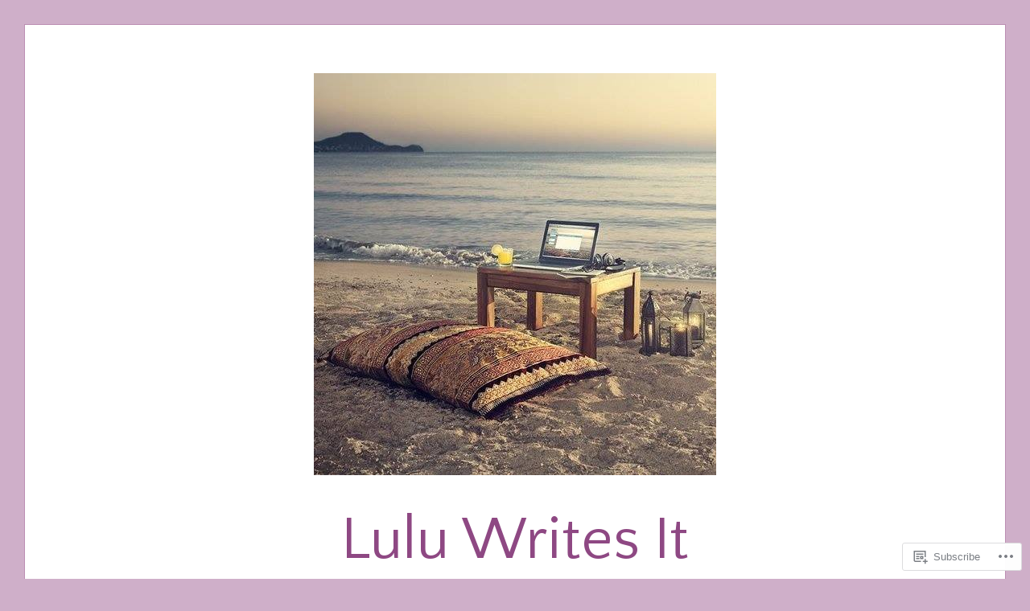

--- FILE ---
content_type: text/html; charset=UTF-8
request_url: https://luluwritesit.com/tag/gigi-hadid/
body_size: 25151
content:
<!DOCTYPE html>
<html lang="en">
<head>
<meta charset="UTF-8">
<meta name="viewport" content="width=device-width, initial-scale=1">
<link rel="profile" href="http://gmpg.org/xfn/11">
<link rel="pingback" href="https://luluwritesit.com/xmlrpc.php">

<title>Gigi Hadid &#8211; Lulu Writes It</title>
<script type="text/javascript">
  WebFontConfig = {"google":{"families":["Quattrocento+Sans:r,i,b,bi:latin,latin-ext","Quattrocento+Sans:r:latin,latin-ext"]},"api_url":"https:\/\/fonts-api.wp.com\/css"};
  (function() {
    var wf = document.createElement('script');
    wf.src = '/wp-content/plugins/custom-fonts/js/webfont.js';
    wf.type = 'text/javascript';
    wf.async = 'true';
    var s = document.getElementsByTagName('script')[0];
    s.parentNode.insertBefore(wf, s);
	})();
</script><style id="jetpack-custom-fonts-css">.wf-active code, .wf-active kbd, .wf-active pre, .wf-active samp{font-family:"Quattrocento Sans",sans-serif}.wf-active body, .wf-active button, .wf-active input, .wf-active select, .wf-active textarea{font-family:"Quattrocento Sans",sans-serif}.wf-active blockquote cite{font-family:"Quattrocento Sans",sans-serif}.wf-active pre{font-family:"Quattrocento Sans",sans-serif}.wf-active code, .wf-active kbd, .wf-active tt, .wf-active var{font-family:"Quattrocento Sans",sans-serif}.wf-active button, .wf-active input[type="button"], .wf-active input[type="reset"], .wf-active input[type="submit"]{font-family:"Quattrocento Sans",sans-serif}.wf-active .main-navigation ul ul{font-family:"Quattrocento Sans",sans-serif}.wf-active .widget_calendar caption{font-family:"Quattrocento Sans",sans-serif}.wf-active .widget_goodreads div[class^="gr_custom_author"]{font-family:"Quattrocento Sans",sans-serif}.wf-active .widget_rss .rss-date{font-family:"Quattrocento Sans",sans-serif}.wf-active .contact-form label{font-family:"Quattrocento Sans",sans-serif}.wf-active .post-password-form label{font-family:"Quattrocento Sans",sans-serif}.wf-active .featured-post{font-family:"Quattrocento Sans",sans-serif}.wf-active .entry-footer span, .wf-active .entry-meta span, .wf-active .post-format-label{font-family:"Quattrocento Sans",sans-serif}.wf-active .entry-meta a:not(.post-edit-link){font-family:"Quattrocento Sans",sans-serif}.wf-active .nav-links .nav-subtitle{font-family:"Quattrocento Sans",sans-serif}.wf-active .page-links .page-links-title{font-family:"Quattrocento Sans",sans-serif}.wf-active .archive .format-quote .post-format-label a, .wf-active .blog .format-quote .post-format-label a, .wf-active .single .format-quote .post-format-label a{font-family:"Quattrocento Sans",sans-serif}.wf-active .archive .format-status .post-format-label a, .wf-active .blog .format-status .post-format-label a, .wf-active .single .format-status .post-format-label a{font-family:"Quattrocento Sans",sans-serif}.wf-active .comment-form label{font-family:"Quattrocento Sans",sans-serif}.wf-active .comment-metadata .edit-link, .wf-active .pingback .edit-link{font-family:"Quattrocento Sans",sans-serif}.wf-active .comment-navigation .nav-links a, .wf-active .comment-respond #reply-title small, .wf-active .reply a{font-family:"Quattrocento Sans",sans-serif}.wf-active #infinite-handle span button, .wf-active #infinite-handle span button:focus, .wf-active #infinite-handle span button:hover, .wf-active .posts-navigation .nav-next a, .wf-active .posts-navigation .nav-previous a{font-family:"Quattrocento Sans",sans-serif}.wf-active h1, .wf-active h2, .wf-active h3, .wf-active h4, .wf-active h5, .wf-active h6{font-family:"Quattrocento Sans",sans-serif;font-weight:400;font-style:normal}.wf-active h1{font-style:normal;font-weight:400}.wf-active h2{font-style:normal;font-weight:400}.wf-active h3{font-style:normal;font-weight:400}.wf-active h4{font-weight:400;font-style:normal}.wf-active h5{font-weight:400;font-style:normal}.wf-active h6{font-weight:400;font-style:normal}.wf-active .widget h1{font-style:normal;font-weight:400}.wf-active .widget h2{font-style:normal;font-weight:400}.wf-active .widget h3{font-style:normal;font-weight:400}.wf-active .widget h4{font-weight:400;font-style:normal}.wf-active .widget h5{font-weight:400;font-style:normal}.wf-active .widget h6{font-weight:400;font-style:normal}.wf-active .site-title{font-family:"Quattrocento Sans",sans-serif;font-weight:400;font-style:normal}@media screen and (max-width: 680px){.wf-active .site-title{font-style:normal;font-weight:400}}.wf-active .slideshow .slide-info .slide-title{font-family:"Quattrocento Sans",sans-serif;font-weight:400;font-style:normal}@media screen and (max-width: 680px){.wf-active .slideshow .slide-info .slide-title{font-style:normal;font-weight:400}}.wf-active #tagline p{font-family:"Quattrocento Sans",sans-serif;font-weight:400;font-style:normal}@media screen and (max-width: 680px){.wf-active #tagline p{font-style:normal;font-weight:400}}.wf-active #featured-post-trio article h2{font-style:normal;font-weight:400}.wf-active .entry-title{font-style:normal;font-weight:400}@media screen and (max-width: 680px){.wf-active .entry-title{font-style:normal;font-weight:400}}.wf-active .archive .format-aside .entry-title, .wf-active .archive .format-audio .entry-title, .wf-active .archive .format-image .entry-title, .wf-active .archive .format-link .entry-title, .wf-active .blog .format-aside .entry-title, .wf-active .blog .format-audio .entry-title, .wf-active .blog .format-image .entry-title, .wf-active .blog .format-link .entry-title{font-weight:400;font-style:normal}.wf-active .archive .format-link .entry-title a:after, .wf-active .blog .format-link .entry-title a:after{font-style:normal;font-weight:400}.wf-active .archive .format-quote .entry-title, .wf-active .blog .format-quote .entry-title, .wf-active .single .format-quote .entry-title{font-style:normal;font-weight:400}.wf-active .archive .format-status .entry-title, .wf-active .blog .format-status .entry-title, .wf-active .single .format-status .entry-title{font-style:normal;font-weight:400}.wf-active .page-title{font-weight:400;font-style:normal}.wf-active .comments-title{font-style:normal;font-weight:400}.wf-active #page .sharedaddy .sd-title, .wf-active #page div#jp-relatedposts h3.jp-relatedposts-headline, .wf-active #page .sd-rating .sd-title{font-style:normal;font-weight:400}.wf-active .jp-relatedposts-post-title{font-style:normal;font-weight:400}</style>
<meta name='robots' content='max-image-preview:large' />

<!-- Async WordPress.com Remote Login -->
<script id="wpcom_remote_login_js">
var wpcom_remote_login_extra_auth = '';
function wpcom_remote_login_remove_dom_node_id( element_id ) {
	var dom_node = document.getElementById( element_id );
	if ( dom_node ) { dom_node.parentNode.removeChild( dom_node ); }
}
function wpcom_remote_login_remove_dom_node_classes( class_name ) {
	var dom_nodes = document.querySelectorAll( '.' + class_name );
	for ( var i = 0; i < dom_nodes.length; i++ ) {
		dom_nodes[ i ].parentNode.removeChild( dom_nodes[ i ] );
	}
}
function wpcom_remote_login_final_cleanup() {
	wpcom_remote_login_remove_dom_node_classes( "wpcom_remote_login_msg" );
	wpcom_remote_login_remove_dom_node_id( "wpcom_remote_login_key" );
	wpcom_remote_login_remove_dom_node_id( "wpcom_remote_login_validate" );
	wpcom_remote_login_remove_dom_node_id( "wpcom_remote_login_js" );
	wpcom_remote_login_remove_dom_node_id( "wpcom_request_access_iframe" );
	wpcom_remote_login_remove_dom_node_id( "wpcom_request_access_styles" );
}

// Watch for messages back from the remote login
window.addEventListener( "message", function( e ) {
	if ( e.origin === "https://r-login.wordpress.com" ) {
		var data = {};
		try {
			data = JSON.parse( e.data );
		} catch( e ) {
			wpcom_remote_login_final_cleanup();
			return;
		}

		if ( data.msg === 'LOGIN' ) {
			// Clean up the login check iframe
			wpcom_remote_login_remove_dom_node_id( "wpcom_remote_login_key" );

			var id_regex = new RegExp( /^[0-9]+$/ );
			var token_regex = new RegExp( /^.*|.*|.*$/ );
			if (
				token_regex.test( data.token )
				&& id_regex.test( data.wpcomid )
			) {
				// We have everything we need to ask for a login
				var script = document.createElement( "script" );
				script.setAttribute( "id", "wpcom_remote_login_validate" );
				script.src = '/remote-login.php?wpcom_remote_login=validate'
					+ '&wpcomid=' + data.wpcomid
					+ '&token=' + encodeURIComponent( data.token )
					+ '&host=' + window.location.protocol
					+ '//' + window.location.hostname
					+ '&postid=200'
					+ '&is_singular=';
				document.body.appendChild( script );
			}

			return;
		}

		// Safari ITP, not logged in, so redirect
		if ( data.msg === 'LOGIN-REDIRECT' ) {
			window.location = 'https://wordpress.com/log-in?redirect_to=' + window.location.href;
			return;
		}

		// Safari ITP, storage access failed, remove the request
		if ( data.msg === 'LOGIN-REMOVE' ) {
			var css_zap = 'html { -webkit-transition: margin-top 1s; transition: margin-top 1s; } /* 9001 */ html { margin-top: 0 !important; } * html body { margin-top: 0 !important; } @media screen and ( max-width: 782px ) { html { margin-top: 0 !important; } * html body { margin-top: 0 !important; } }';
			var style_zap = document.createElement( 'style' );
			style_zap.type = 'text/css';
			style_zap.appendChild( document.createTextNode( css_zap ) );
			document.body.appendChild( style_zap );

			var e = document.getElementById( 'wpcom_request_access_iframe' );
			e.parentNode.removeChild( e );

			document.cookie = 'wordpress_com_login_access=denied; path=/; max-age=31536000';

			return;
		}

		// Safari ITP
		if ( data.msg === 'REQUEST_ACCESS' ) {
			console.log( 'request access: safari' );

			// Check ITP iframe enable/disable knob
			if ( wpcom_remote_login_extra_auth !== 'safari_itp_iframe' ) {
				return;
			}

			// If we are in a "private window" there is no ITP.
			var private_window = false;
			try {
				var opendb = window.openDatabase( null, null, null, null );
			} catch( e ) {
				private_window = true;
			}

			if ( private_window ) {
				console.log( 'private window' );
				return;
			}

			var iframe = document.createElement( 'iframe' );
			iframe.id = 'wpcom_request_access_iframe';
			iframe.setAttribute( 'scrolling', 'no' );
			iframe.setAttribute( 'sandbox', 'allow-storage-access-by-user-activation allow-scripts allow-same-origin allow-top-navigation-by-user-activation' );
			iframe.src = 'https://r-login.wordpress.com/remote-login.php?wpcom_remote_login=request_access&origin=' + encodeURIComponent( data.origin ) + '&wpcomid=' + encodeURIComponent( data.wpcomid );

			var css = 'html { -webkit-transition: margin-top 1s; transition: margin-top 1s; } /* 9001 */ html { margin-top: 46px !important; } * html body { margin-top: 46px !important; } @media screen and ( max-width: 660px ) { html { margin-top: 71px !important; } * html body { margin-top: 71px !important; } #wpcom_request_access_iframe { display: block; height: 71px !important; } } #wpcom_request_access_iframe { border: 0px; height: 46px; position: fixed; top: 0; left: 0; width: 100%; min-width: 100%; z-index: 99999; background: #23282d; } ';

			var style = document.createElement( 'style' );
			style.type = 'text/css';
			style.id = 'wpcom_request_access_styles';
			style.appendChild( document.createTextNode( css ) );
			document.body.appendChild( style );

			document.body.appendChild( iframe );
		}

		if ( data.msg === 'DONE' ) {
			wpcom_remote_login_final_cleanup();
		}
	}
}, false );

// Inject the remote login iframe after the page has had a chance to load
// more critical resources
window.addEventListener( "DOMContentLoaded", function( e ) {
	var iframe = document.createElement( "iframe" );
	iframe.style.display = "none";
	iframe.setAttribute( "scrolling", "no" );
	iframe.setAttribute( "id", "wpcom_remote_login_key" );
	iframe.src = "https://r-login.wordpress.com/remote-login.php"
		+ "?wpcom_remote_login=key"
		+ "&origin=aHR0cHM6Ly9sdWx1d3JpdGVzaXQuY29t"
		+ "&wpcomid=9316787"
		+ "&time=" + Math.floor( Date.now() / 1000 );
	document.body.appendChild( iframe );
}, false );
</script>
<link rel='dns-prefetch' href='//s0.wp.com' />
<link rel="alternate" type="application/rss+xml" title="Lulu Writes It &raquo; Feed" href="https://luluwritesit.com/feed/" />
<link rel="alternate" type="application/rss+xml" title="Lulu Writes It &raquo; Comments Feed" href="https://luluwritesit.com/comments/feed/" />
<link rel="alternate" type="application/rss+xml" title="Lulu Writes It &raquo; Gigi Hadid Tag Feed" href="https://luluwritesit.com/tag/gigi-hadid/feed/" />
	<script type="text/javascript">
		/* <![CDATA[ */
		function addLoadEvent(func) {
			var oldonload = window.onload;
			if (typeof window.onload != 'function') {
				window.onload = func;
			} else {
				window.onload = function () {
					oldonload();
					func();
				}
			}
		}
		/* ]]> */
	</script>
	<style id='wp-emoji-styles-inline-css'>

	img.wp-smiley, img.emoji {
		display: inline !important;
		border: none !important;
		box-shadow: none !important;
		height: 1em !important;
		width: 1em !important;
		margin: 0 0.07em !important;
		vertical-align: -0.1em !important;
		background: none !important;
		padding: 0 !important;
	}
/*# sourceURL=wp-emoji-styles-inline-css */
</style>
<link crossorigin='anonymous' rel='stylesheet' id='all-css-2-1' href='/wp-content/plugins/gutenberg-core/v22.2.0/build/styles/block-library/style.css?m=1764855221i&cssminify=yes' type='text/css' media='all' />
<style id='wp-block-library-inline-css'>
.has-text-align-justify {
	text-align:justify;
}
.has-text-align-justify{text-align:justify;}

/*# sourceURL=wp-block-library-inline-css */
</style><style id='global-styles-inline-css'>
:root{--wp--preset--aspect-ratio--square: 1;--wp--preset--aspect-ratio--4-3: 4/3;--wp--preset--aspect-ratio--3-4: 3/4;--wp--preset--aspect-ratio--3-2: 3/2;--wp--preset--aspect-ratio--2-3: 2/3;--wp--preset--aspect-ratio--16-9: 16/9;--wp--preset--aspect-ratio--9-16: 9/16;--wp--preset--color--black: #000000;--wp--preset--color--cyan-bluish-gray: #abb8c3;--wp--preset--color--white: #fff;--wp--preset--color--pale-pink: #f78da7;--wp--preset--color--vivid-red: #cf2e2e;--wp--preset--color--luminous-vivid-orange: #ff6900;--wp--preset--color--luminous-vivid-amber: #fcb900;--wp--preset--color--light-green-cyan: #7bdcb5;--wp--preset--color--vivid-green-cyan: #00d084;--wp--preset--color--pale-cyan-blue: #8ed1fc;--wp--preset--color--vivid-cyan-blue: #0693e3;--wp--preset--color--vivid-purple: #9b51e0;--wp--preset--color--blue: #2590ec;--wp--preset--color--dark-gray: #404040;--wp--preset--color--medium-gray: #666;--wp--preset--color--light-gray: #eee;--wp--preset--gradient--vivid-cyan-blue-to-vivid-purple: linear-gradient(135deg,rgb(6,147,227) 0%,rgb(155,81,224) 100%);--wp--preset--gradient--light-green-cyan-to-vivid-green-cyan: linear-gradient(135deg,rgb(122,220,180) 0%,rgb(0,208,130) 100%);--wp--preset--gradient--luminous-vivid-amber-to-luminous-vivid-orange: linear-gradient(135deg,rgb(252,185,0) 0%,rgb(255,105,0) 100%);--wp--preset--gradient--luminous-vivid-orange-to-vivid-red: linear-gradient(135deg,rgb(255,105,0) 0%,rgb(207,46,46) 100%);--wp--preset--gradient--very-light-gray-to-cyan-bluish-gray: linear-gradient(135deg,rgb(238,238,238) 0%,rgb(169,184,195) 100%);--wp--preset--gradient--cool-to-warm-spectrum: linear-gradient(135deg,rgb(74,234,220) 0%,rgb(151,120,209) 20%,rgb(207,42,186) 40%,rgb(238,44,130) 60%,rgb(251,105,98) 80%,rgb(254,248,76) 100%);--wp--preset--gradient--blush-light-purple: linear-gradient(135deg,rgb(255,206,236) 0%,rgb(152,150,240) 100%);--wp--preset--gradient--blush-bordeaux: linear-gradient(135deg,rgb(254,205,165) 0%,rgb(254,45,45) 50%,rgb(107,0,62) 100%);--wp--preset--gradient--luminous-dusk: linear-gradient(135deg,rgb(255,203,112) 0%,rgb(199,81,192) 50%,rgb(65,88,208) 100%);--wp--preset--gradient--pale-ocean: linear-gradient(135deg,rgb(255,245,203) 0%,rgb(182,227,212) 50%,rgb(51,167,181) 100%);--wp--preset--gradient--electric-grass: linear-gradient(135deg,rgb(202,248,128) 0%,rgb(113,206,126) 100%);--wp--preset--gradient--midnight: linear-gradient(135deg,rgb(2,3,129) 0%,rgb(40,116,252) 100%);--wp--preset--font-size--small: 13px;--wp--preset--font-size--medium: 20px;--wp--preset--font-size--large: 36px;--wp--preset--font-size--x-large: 42px;--wp--preset--font-family--albert-sans: 'Albert Sans', sans-serif;--wp--preset--font-family--alegreya: Alegreya, serif;--wp--preset--font-family--arvo: Arvo, serif;--wp--preset--font-family--bodoni-moda: 'Bodoni Moda', serif;--wp--preset--font-family--bricolage-grotesque: 'Bricolage Grotesque', sans-serif;--wp--preset--font-family--cabin: Cabin, sans-serif;--wp--preset--font-family--chivo: Chivo, sans-serif;--wp--preset--font-family--commissioner: Commissioner, sans-serif;--wp--preset--font-family--cormorant: Cormorant, serif;--wp--preset--font-family--courier-prime: 'Courier Prime', monospace;--wp--preset--font-family--crimson-pro: 'Crimson Pro', serif;--wp--preset--font-family--dm-mono: 'DM Mono', monospace;--wp--preset--font-family--dm-sans: 'DM Sans', sans-serif;--wp--preset--font-family--dm-serif-display: 'DM Serif Display', serif;--wp--preset--font-family--domine: Domine, serif;--wp--preset--font-family--eb-garamond: 'EB Garamond', serif;--wp--preset--font-family--epilogue: Epilogue, sans-serif;--wp--preset--font-family--fahkwang: Fahkwang, sans-serif;--wp--preset--font-family--figtree: Figtree, sans-serif;--wp--preset--font-family--fira-sans: 'Fira Sans', sans-serif;--wp--preset--font-family--fjalla-one: 'Fjalla One', sans-serif;--wp--preset--font-family--fraunces: Fraunces, serif;--wp--preset--font-family--gabarito: Gabarito, system-ui;--wp--preset--font-family--ibm-plex-mono: 'IBM Plex Mono', monospace;--wp--preset--font-family--ibm-plex-sans: 'IBM Plex Sans', sans-serif;--wp--preset--font-family--ibarra-real-nova: 'Ibarra Real Nova', serif;--wp--preset--font-family--instrument-serif: 'Instrument Serif', serif;--wp--preset--font-family--inter: Inter, sans-serif;--wp--preset--font-family--josefin-sans: 'Josefin Sans', sans-serif;--wp--preset--font-family--jost: Jost, sans-serif;--wp--preset--font-family--libre-baskerville: 'Libre Baskerville', serif;--wp--preset--font-family--libre-franklin: 'Libre Franklin', sans-serif;--wp--preset--font-family--literata: Literata, serif;--wp--preset--font-family--lora: Lora, serif;--wp--preset--font-family--merriweather: Merriweather, serif;--wp--preset--font-family--montserrat: Montserrat, sans-serif;--wp--preset--font-family--newsreader: Newsreader, serif;--wp--preset--font-family--noto-sans-mono: 'Noto Sans Mono', sans-serif;--wp--preset--font-family--nunito: Nunito, sans-serif;--wp--preset--font-family--open-sans: 'Open Sans', sans-serif;--wp--preset--font-family--overpass: Overpass, sans-serif;--wp--preset--font-family--pt-serif: 'PT Serif', serif;--wp--preset--font-family--petrona: Petrona, serif;--wp--preset--font-family--piazzolla: Piazzolla, serif;--wp--preset--font-family--playfair-display: 'Playfair Display', serif;--wp--preset--font-family--plus-jakarta-sans: 'Plus Jakarta Sans', sans-serif;--wp--preset--font-family--poppins: Poppins, sans-serif;--wp--preset--font-family--raleway: Raleway, sans-serif;--wp--preset--font-family--roboto: Roboto, sans-serif;--wp--preset--font-family--roboto-slab: 'Roboto Slab', serif;--wp--preset--font-family--rubik: Rubik, sans-serif;--wp--preset--font-family--rufina: Rufina, serif;--wp--preset--font-family--sora: Sora, sans-serif;--wp--preset--font-family--source-sans-3: 'Source Sans 3', sans-serif;--wp--preset--font-family--source-serif-4: 'Source Serif 4', serif;--wp--preset--font-family--space-mono: 'Space Mono', monospace;--wp--preset--font-family--syne: Syne, sans-serif;--wp--preset--font-family--texturina: Texturina, serif;--wp--preset--font-family--urbanist: Urbanist, sans-serif;--wp--preset--font-family--work-sans: 'Work Sans', sans-serif;--wp--preset--spacing--20: 0.44rem;--wp--preset--spacing--30: 0.67rem;--wp--preset--spacing--40: 1rem;--wp--preset--spacing--50: 1.5rem;--wp--preset--spacing--60: 2.25rem;--wp--preset--spacing--70: 3.38rem;--wp--preset--spacing--80: 5.06rem;--wp--preset--shadow--natural: 6px 6px 9px rgba(0, 0, 0, 0.2);--wp--preset--shadow--deep: 12px 12px 50px rgba(0, 0, 0, 0.4);--wp--preset--shadow--sharp: 6px 6px 0px rgba(0, 0, 0, 0.2);--wp--preset--shadow--outlined: 6px 6px 0px -3px rgb(255, 255, 255), 6px 6px rgb(0, 0, 0);--wp--preset--shadow--crisp: 6px 6px 0px rgb(0, 0, 0);}:where(.is-layout-flex){gap: 0.5em;}:where(.is-layout-grid){gap: 0.5em;}body .is-layout-flex{display: flex;}.is-layout-flex{flex-wrap: wrap;align-items: center;}.is-layout-flex > :is(*, div){margin: 0;}body .is-layout-grid{display: grid;}.is-layout-grid > :is(*, div){margin: 0;}:where(.wp-block-columns.is-layout-flex){gap: 2em;}:where(.wp-block-columns.is-layout-grid){gap: 2em;}:where(.wp-block-post-template.is-layout-flex){gap: 1.25em;}:where(.wp-block-post-template.is-layout-grid){gap: 1.25em;}.has-black-color{color: var(--wp--preset--color--black) !important;}.has-cyan-bluish-gray-color{color: var(--wp--preset--color--cyan-bluish-gray) !important;}.has-white-color{color: var(--wp--preset--color--white) !important;}.has-pale-pink-color{color: var(--wp--preset--color--pale-pink) !important;}.has-vivid-red-color{color: var(--wp--preset--color--vivid-red) !important;}.has-luminous-vivid-orange-color{color: var(--wp--preset--color--luminous-vivid-orange) !important;}.has-luminous-vivid-amber-color{color: var(--wp--preset--color--luminous-vivid-amber) !important;}.has-light-green-cyan-color{color: var(--wp--preset--color--light-green-cyan) !important;}.has-vivid-green-cyan-color{color: var(--wp--preset--color--vivid-green-cyan) !important;}.has-pale-cyan-blue-color{color: var(--wp--preset--color--pale-cyan-blue) !important;}.has-vivid-cyan-blue-color{color: var(--wp--preset--color--vivid-cyan-blue) !important;}.has-vivid-purple-color{color: var(--wp--preset--color--vivid-purple) !important;}.has-black-background-color{background-color: var(--wp--preset--color--black) !important;}.has-cyan-bluish-gray-background-color{background-color: var(--wp--preset--color--cyan-bluish-gray) !important;}.has-white-background-color{background-color: var(--wp--preset--color--white) !important;}.has-pale-pink-background-color{background-color: var(--wp--preset--color--pale-pink) !important;}.has-vivid-red-background-color{background-color: var(--wp--preset--color--vivid-red) !important;}.has-luminous-vivid-orange-background-color{background-color: var(--wp--preset--color--luminous-vivid-orange) !important;}.has-luminous-vivid-amber-background-color{background-color: var(--wp--preset--color--luminous-vivid-amber) !important;}.has-light-green-cyan-background-color{background-color: var(--wp--preset--color--light-green-cyan) !important;}.has-vivid-green-cyan-background-color{background-color: var(--wp--preset--color--vivid-green-cyan) !important;}.has-pale-cyan-blue-background-color{background-color: var(--wp--preset--color--pale-cyan-blue) !important;}.has-vivid-cyan-blue-background-color{background-color: var(--wp--preset--color--vivid-cyan-blue) !important;}.has-vivid-purple-background-color{background-color: var(--wp--preset--color--vivid-purple) !important;}.has-black-border-color{border-color: var(--wp--preset--color--black) !important;}.has-cyan-bluish-gray-border-color{border-color: var(--wp--preset--color--cyan-bluish-gray) !important;}.has-white-border-color{border-color: var(--wp--preset--color--white) !important;}.has-pale-pink-border-color{border-color: var(--wp--preset--color--pale-pink) !important;}.has-vivid-red-border-color{border-color: var(--wp--preset--color--vivid-red) !important;}.has-luminous-vivid-orange-border-color{border-color: var(--wp--preset--color--luminous-vivid-orange) !important;}.has-luminous-vivid-amber-border-color{border-color: var(--wp--preset--color--luminous-vivid-amber) !important;}.has-light-green-cyan-border-color{border-color: var(--wp--preset--color--light-green-cyan) !important;}.has-vivid-green-cyan-border-color{border-color: var(--wp--preset--color--vivid-green-cyan) !important;}.has-pale-cyan-blue-border-color{border-color: var(--wp--preset--color--pale-cyan-blue) !important;}.has-vivid-cyan-blue-border-color{border-color: var(--wp--preset--color--vivid-cyan-blue) !important;}.has-vivid-purple-border-color{border-color: var(--wp--preset--color--vivid-purple) !important;}.has-vivid-cyan-blue-to-vivid-purple-gradient-background{background: var(--wp--preset--gradient--vivid-cyan-blue-to-vivid-purple) !important;}.has-light-green-cyan-to-vivid-green-cyan-gradient-background{background: var(--wp--preset--gradient--light-green-cyan-to-vivid-green-cyan) !important;}.has-luminous-vivid-amber-to-luminous-vivid-orange-gradient-background{background: var(--wp--preset--gradient--luminous-vivid-amber-to-luminous-vivid-orange) !important;}.has-luminous-vivid-orange-to-vivid-red-gradient-background{background: var(--wp--preset--gradient--luminous-vivid-orange-to-vivid-red) !important;}.has-very-light-gray-to-cyan-bluish-gray-gradient-background{background: var(--wp--preset--gradient--very-light-gray-to-cyan-bluish-gray) !important;}.has-cool-to-warm-spectrum-gradient-background{background: var(--wp--preset--gradient--cool-to-warm-spectrum) !important;}.has-blush-light-purple-gradient-background{background: var(--wp--preset--gradient--blush-light-purple) !important;}.has-blush-bordeaux-gradient-background{background: var(--wp--preset--gradient--blush-bordeaux) !important;}.has-luminous-dusk-gradient-background{background: var(--wp--preset--gradient--luminous-dusk) !important;}.has-pale-ocean-gradient-background{background: var(--wp--preset--gradient--pale-ocean) !important;}.has-electric-grass-gradient-background{background: var(--wp--preset--gradient--electric-grass) !important;}.has-midnight-gradient-background{background: var(--wp--preset--gradient--midnight) !important;}.has-small-font-size{font-size: var(--wp--preset--font-size--small) !important;}.has-medium-font-size{font-size: var(--wp--preset--font-size--medium) !important;}.has-large-font-size{font-size: var(--wp--preset--font-size--large) !important;}.has-x-large-font-size{font-size: var(--wp--preset--font-size--x-large) !important;}.has-albert-sans-font-family{font-family: var(--wp--preset--font-family--albert-sans) !important;}.has-alegreya-font-family{font-family: var(--wp--preset--font-family--alegreya) !important;}.has-arvo-font-family{font-family: var(--wp--preset--font-family--arvo) !important;}.has-bodoni-moda-font-family{font-family: var(--wp--preset--font-family--bodoni-moda) !important;}.has-bricolage-grotesque-font-family{font-family: var(--wp--preset--font-family--bricolage-grotesque) !important;}.has-cabin-font-family{font-family: var(--wp--preset--font-family--cabin) !important;}.has-chivo-font-family{font-family: var(--wp--preset--font-family--chivo) !important;}.has-commissioner-font-family{font-family: var(--wp--preset--font-family--commissioner) !important;}.has-cormorant-font-family{font-family: var(--wp--preset--font-family--cormorant) !important;}.has-courier-prime-font-family{font-family: var(--wp--preset--font-family--courier-prime) !important;}.has-crimson-pro-font-family{font-family: var(--wp--preset--font-family--crimson-pro) !important;}.has-dm-mono-font-family{font-family: var(--wp--preset--font-family--dm-mono) !important;}.has-dm-sans-font-family{font-family: var(--wp--preset--font-family--dm-sans) !important;}.has-dm-serif-display-font-family{font-family: var(--wp--preset--font-family--dm-serif-display) !important;}.has-domine-font-family{font-family: var(--wp--preset--font-family--domine) !important;}.has-eb-garamond-font-family{font-family: var(--wp--preset--font-family--eb-garamond) !important;}.has-epilogue-font-family{font-family: var(--wp--preset--font-family--epilogue) !important;}.has-fahkwang-font-family{font-family: var(--wp--preset--font-family--fahkwang) !important;}.has-figtree-font-family{font-family: var(--wp--preset--font-family--figtree) !important;}.has-fira-sans-font-family{font-family: var(--wp--preset--font-family--fira-sans) !important;}.has-fjalla-one-font-family{font-family: var(--wp--preset--font-family--fjalla-one) !important;}.has-fraunces-font-family{font-family: var(--wp--preset--font-family--fraunces) !important;}.has-gabarito-font-family{font-family: var(--wp--preset--font-family--gabarito) !important;}.has-ibm-plex-mono-font-family{font-family: var(--wp--preset--font-family--ibm-plex-mono) !important;}.has-ibm-plex-sans-font-family{font-family: var(--wp--preset--font-family--ibm-plex-sans) !important;}.has-ibarra-real-nova-font-family{font-family: var(--wp--preset--font-family--ibarra-real-nova) !important;}.has-instrument-serif-font-family{font-family: var(--wp--preset--font-family--instrument-serif) !important;}.has-inter-font-family{font-family: var(--wp--preset--font-family--inter) !important;}.has-josefin-sans-font-family{font-family: var(--wp--preset--font-family--josefin-sans) !important;}.has-jost-font-family{font-family: var(--wp--preset--font-family--jost) !important;}.has-libre-baskerville-font-family{font-family: var(--wp--preset--font-family--libre-baskerville) !important;}.has-libre-franklin-font-family{font-family: var(--wp--preset--font-family--libre-franklin) !important;}.has-literata-font-family{font-family: var(--wp--preset--font-family--literata) !important;}.has-lora-font-family{font-family: var(--wp--preset--font-family--lora) !important;}.has-merriweather-font-family{font-family: var(--wp--preset--font-family--merriweather) !important;}.has-montserrat-font-family{font-family: var(--wp--preset--font-family--montserrat) !important;}.has-newsreader-font-family{font-family: var(--wp--preset--font-family--newsreader) !important;}.has-noto-sans-mono-font-family{font-family: var(--wp--preset--font-family--noto-sans-mono) !important;}.has-nunito-font-family{font-family: var(--wp--preset--font-family--nunito) !important;}.has-open-sans-font-family{font-family: var(--wp--preset--font-family--open-sans) !important;}.has-overpass-font-family{font-family: var(--wp--preset--font-family--overpass) !important;}.has-pt-serif-font-family{font-family: var(--wp--preset--font-family--pt-serif) !important;}.has-petrona-font-family{font-family: var(--wp--preset--font-family--petrona) !important;}.has-piazzolla-font-family{font-family: var(--wp--preset--font-family--piazzolla) !important;}.has-playfair-display-font-family{font-family: var(--wp--preset--font-family--playfair-display) !important;}.has-plus-jakarta-sans-font-family{font-family: var(--wp--preset--font-family--plus-jakarta-sans) !important;}.has-poppins-font-family{font-family: var(--wp--preset--font-family--poppins) !important;}.has-raleway-font-family{font-family: var(--wp--preset--font-family--raleway) !important;}.has-roboto-font-family{font-family: var(--wp--preset--font-family--roboto) !important;}.has-roboto-slab-font-family{font-family: var(--wp--preset--font-family--roboto-slab) !important;}.has-rubik-font-family{font-family: var(--wp--preset--font-family--rubik) !important;}.has-rufina-font-family{font-family: var(--wp--preset--font-family--rufina) !important;}.has-sora-font-family{font-family: var(--wp--preset--font-family--sora) !important;}.has-source-sans-3-font-family{font-family: var(--wp--preset--font-family--source-sans-3) !important;}.has-source-serif-4-font-family{font-family: var(--wp--preset--font-family--source-serif-4) !important;}.has-space-mono-font-family{font-family: var(--wp--preset--font-family--space-mono) !important;}.has-syne-font-family{font-family: var(--wp--preset--font-family--syne) !important;}.has-texturina-font-family{font-family: var(--wp--preset--font-family--texturina) !important;}.has-urbanist-font-family{font-family: var(--wp--preset--font-family--urbanist) !important;}.has-work-sans-font-family{font-family: var(--wp--preset--font-family--work-sans) !important;}
/*# sourceURL=global-styles-inline-css */
</style>

<style id='classic-theme-styles-inline-css'>
/*! This file is auto-generated */
.wp-block-button__link{color:#fff;background-color:#32373c;border-radius:9999px;box-shadow:none;text-decoration:none;padding:calc(.667em + 2px) calc(1.333em + 2px);font-size:1.125em}.wp-block-file__button{background:#32373c;color:#fff;text-decoration:none}
/*# sourceURL=/wp-includes/css/classic-themes.min.css */
</style>
<link crossorigin='anonymous' rel='stylesheet' id='all-css-4-1' href='/_static/??-eJyNj11uAjEMhC9Ur7UUSvtQ9SgoG0yaJX+KHRC3rxdQS9XVqi+Rbc03mcFzAZuTUBIsoTmfGG0eQrZHxlXXv3Y9sI8lEFQ6dWvce5ZvBbBcAnWW+QkfjGKDH69Keo/FyKSItPeGAkWVLWHnogwMQ6nEDPpG3yLIp4L8h7udsbQBJbcxt8o4H2xOeWuyFGYkKcYe7ztyS7jzyaKjRNUrwPPjv76fjK5h4dp5KUclzep0dKiqh3UJcpRBGxrxOf1a4BCMrxP6Ed/77eZ5tX17WW/GL+Bpxvs=&cssminify=yes' type='text/css' media='all' />
<link crossorigin='anonymous' rel='stylesheet' id='print-css-5-1' href='/wp-content/mu-plugins/global-print/global-print.css?m=1465851035i&cssminify=yes' type='text/css' media='print' />
<style id='jetpack-global-styles-frontend-style-inline-css'>
:root { --font-headings: unset; --font-base: unset; --font-headings-default: -apple-system,BlinkMacSystemFont,"Segoe UI",Roboto,Oxygen-Sans,Ubuntu,Cantarell,"Helvetica Neue",sans-serif; --font-base-default: -apple-system,BlinkMacSystemFont,"Segoe UI",Roboto,Oxygen-Sans,Ubuntu,Cantarell,"Helvetica Neue",sans-serif;}
/*# sourceURL=jetpack-global-styles-frontend-style-inline-css */
</style>
<link crossorigin='anonymous' rel='stylesheet' id='all-css-8-1' href='/wp-content/themes/h4/global.css?m=1420737423i&cssminify=yes' type='text/css' media='all' />
<script type="text/javascript" id="wpcom-actionbar-placeholder-js-extra">
/* <![CDATA[ */
var actionbardata = {"siteID":"9316787","postID":"0","siteURL":"https://luluwritesit.com","xhrURL":"https://luluwritesit.com/wp-admin/admin-ajax.php","nonce":"bdae942ed4","isLoggedIn":"","statusMessage":"","subsEmailDefault":"instantly","proxyScriptUrl":"https://s0.wp.com/wp-content/js/wpcom-proxy-request.js?m=1513050504i&amp;ver=20211021","i18n":{"followedText":"New posts from this site will now appear in your \u003Ca href=\"https://wordpress.com/reader\"\u003EReader\u003C/a\u003E","foldBar":"Collapse this bar","unfoldBar":"Expand this bar","shortLinkCopied":"Shortlink copied to clipboard."}};
//# sourceURL=wpcom-actionbar-placeholder-js-extra
/* ]]> */
</script>
<script type="text/javascript" id="jetpack-mu-wpcom-settings-js-before">
/* <![CDATA[ */
var JETPACK_MU_WPCOM_SETTINGS = {"assetsUrl":"https://s0.wp.com/wp-content/mu-plugins/jetpack-mu-wpcom-plugin/sun/jetpack_vendor/automattic/jetpack-mu-wpcom/src/build/"};
//# sourceURL=jetpack-mu-wpcom-settings-js-before
/* ]]> */
</script>
<script crossorigin='anonymous' type='text/javascript'  src='/_static/??-eJzTLy/QTc7PK0nNK9HPKtYvyinRLSjKr6jUyyrW0QfKZeYl55SmpBaDJLMKS1OLKqGUXm5mHkFFurmZ6UWJJalQxfa5tobmRgamxgZmFpZZACbyLJI='></script>
<script type="text/javascript" id="rlt-proxy-js-after">
/* <![CDATA[ */
	rltInitialize( {"token":null,"iframeOrigins":["https:\/\/widgets.wp.com"]} );
//# sourceURL=rlt-proxy-js-after
/* ]]> */
</script>
<link rel="EditURI" type="application/rsd+xml" title="RSD" href="https://luluwritesit.wordpress.com/xmlrpc.php?rsd" />
<meta name="generator" content="WordPress.com" />

<!-- Jetpack Open Graph Tags -->
<meta property="og:type" content="website" />
<meta property="og:title" content="Gigi Hadid &#8211; Lulu Writes It" />
<meta property="og:url" content="https://luluwritesit.com/tag/gigi-hadid/" />
<meta property="og:site_name" content="Lulu Writes It" />
<meta property="og:image" content="https://s0.wp.com/i/blank.jpg?m=1383295312i" />
<meta property="og:image:width" content="200" />
<meta property="og:image:height" content="200" />
<meta property="og:image:alt" content="" />
<meta property="og:locale" content="en_US" />

<!-- End Jetpack Open Graph Tags -->
<link rel="shortcut icon" type="image/x-icon" href="https://s0.wp.com/i/favicon.ico?m=1713425267i" sizes="16x16 24x24 32x32 48x48" />
<link rel="icon" type="image/x-icon" href="https://s0.wp.com/i/favicon.ico?m=1713425267i" sizes="16x16 24x24 32x32 48x48" />
<link rel="apple-touch-icon" href="https://s0.wp.com/i/webclip.png?m=1713868326i" />
<link rel='openid.server' href='https://luluwritesit.com/?openidserver=1' />
<link rel='openid.delegate' href='https://luluwritesit.com/' />
<link rel="search" type="application/opensearchdescription+xml" href="https://luluwritesit.com/osd.xml" title="Lulu Writes It" />
<link rel="search" type="application/opensearchdescription+xml" href="https://s1.wp.com/opensearch.xml" title="WordPress.com" />
<meta name="theme-color" content="#cfafc9" />
<meta name="description" content="Posts about Gigi Hadid written by Lulu Writes" />
<style type="text/css" id="custom-background-css">
body.custom-background { background-color: #cfafc9; }
</style>
	<style type="text/css" id="custom-colors-css">	#footer-widgets, #colophon {
		color: rgba( 255, 255, 255, 0.7 );
	}

	#colophon .jetpack-social-navigation li a,
	#footer-widgets h3,
	#colophon h3 {
		color: rgba( 255, 255, 255, 0.8 );
	}

	#footer-widgets a,
	#colophon a,
	#footer-widgets .widget #flickr_badge_uber_wrapper a:link,
	#footer-widgets .widget #flickr_badge_uber_wrapper a:active,
	#footer-widgets .widget #flickr_badge_uber_wrapper a:visited {
		color: rgba( 255, 255, 255, 0.8);
	}

	#footer-widgets a:hover,
	#colophon a:hover,
	#footer-widgets .widget #flickr_badge_uber_wrapper a:hover {
		color: rgba( 255, 255, 255, 1.0 );
	}

	#footer-widgets .widget_archive > ul,
	#footer-widgets .widget_archive li,
	#footer-widgets .widget_authors ul ul li,
	#footer-widgets .widget_categories > ul,
	#footer-widgets .widget_categories li,
	#footer-widgets .widget_goodreads div[class^="gr_custom_each_container"],
	#footer-widgets .widget_goodreads div[class^="gr_custom_container"],
	#footer-widgets .widget_jp_blogs_i_follow > ol,
	#footer-widgets .widget_jp_blogs_i_follow li,
	#footer-widgets .widget_jetpack_posts_i_like > ul,
	#footer-widgets .widget_jetpack_posts_i_like li,
	#footer-widgets .widget_links > ul,
	#footer-widgets .widget_links li,
	#footer-widgets .widget_meta > ul,
	#footer-widgets .widget_meta li,
	#footer-widgets .widget_nav_menu > ul,
	#footer-widgets .widget_nav_menu li,
	#footer-widgets .widget_pages > ul,
	#footer-widgets .widget_pages li,
	#footer-widgets .widget_recent_comments > ul,
	#footer-widgets .widget_recent_comments li,
	#footer-widgets .widget_recent_entries > ul,
	#footer-widgets .widget_recent_entries li,
	#footer-widgets .widget_rss > ul,
	#footer-widgets .widget_rss li,
	#footer-widgets .widget_rss_links > ul,
	#footer-widgets .widget_rss_links li,
	#footer-widgets .widget.top_rated #top_posts,
	#footer-widgets .widget.top_rated li,
	#footer-widgets .widget_top-clicks > ul,
	#footer-widgets .widget_top-clicks li,
	#footer-widgets .widget_top-posts > ul,
	#footer-widgets .widget_top-posts li,
	#footer-widgets hr {
		border-color: rgba( 255, 255, 255, 0.3 );
	}

	#footer-widgets .wrap {
		border-color: rgba( 255, 255, 255, 0.2 );
	}

body { background-color: #cfafc9;}
#page { border-color: #BC8FB3;}
.main-navigation a,
		#featured-post-trio article h2 a,
		.entry-title a,
		.nav-links .nav-title,
		.menu-toggle { color: #442D40;}
pre,
		.blog #primary .format-quote,
		.archive #primary .format-quote,
		.single #primary .format-quote,
		#footer-widgets,
		#colophon { background-color: #442D40;}
a,
		.search-form.hover-button label:before,
		.main-navigation a:focus,
		.main-navigation a:hover,
		.widget #flickr_badge_uber_wrapper a:hover,
		.widget #flickr_badge_uber_wrapper a:link,
		.widget #flickr_badge_uber_wrapper a:active,
		.widget #flickr_badge_uber_wrapper a:visited,
		.site-title a,
		.slideshow .prev-slide:hover,
		.slideshow .next-slide:hover,
		#featured-post-trio article h2 a:hover,
		.entry-title a:hover,
		.blog #primary .format-aside .entry-title a:hover,
		.archive #primary .format-aside .entry-title a:hover,
		.blog #primary .format-audio .entry-title a:hover,
		.archive #primary .format-audio .entry-title a:hover,
		.blog #primary .format-image .entry-title a:hover,
		.archive #primary .format-image .entry-title a:hover,
		.blog #primary .format-link .entry-title a:hover,
		.archive #primary .format-image .entry-title a:hover,
		.comment-metadata .edit-link a,
		.reply a,
		.comment-navigation .nav-links a,
		.comment-respond #reply-title small,
		.error404 .widget_tag_cloud a:hover,
		#secondary .widget a:hover,
		#secondary .widget_tag_cloud a:hover,
		#secondary .wp_widget_tag_cloud a:hover { color: #8E4883;}
button,
		input[type="button"],
		input[type="reset"],
		input[type="submit"],
		.featured-post,
		.page-links a:hover .page-links-num,
		.entry-audio .mejs-container,
		.entry-audio .mejs-container .mejs-controls,
		.entry-content .mejs-audio .mejs-controls .mejs-time-rail .mejs-time-current,
		.bypostauthor .avatar-container:before,
		#infinite-handle span button,
		.posts-navigation .nav-previous a,
		.posts-navigation .nav-next a { background-color: #8E4883;}
.page-links a:hover .page-links-num { border-color: #8E4883;}
</style>
<link crossorigin='anonymous' rel='stylesheet' id='all-css-0-3' href='/_static/??-eJyNjM0KgzAQBl9I/ag/lR6KjyK6LhJNNsHN4uuXQuvZ4wzD4EwlRcksGcHK5G11otg4p4n2H0NNMDohzD7SrtDTJT4qUi1wexDiYp4VNB3RlP3V/MX3N4T3o++aun892277AK5vOq4=&cssminify=yes' type='text/css' media='all' />
</head>

<body class="archive tag tag-gigi-hadid tag-91404916 custom-background wp-embed-responsive wp-theme-pubtoujours customizer-styles-applied hfeed no-sidebar user-background has-header-image jetpack-reblog-enabled custom-colors">
<div id="page" class="site">
	<a class="skip-link screen-reader-text" href="#content">Skip to content</a>

		<header id="masthead" class="site-header" role="banner">

		<div class="wrap">
			<div class="site-branding">
				<a href="https://luluwritesit.com/" class="site-logo-link" rel="home" itemprop="url"></a>						<a href="https://luluwritesit.com/">
							<img src="https://luluwritesit.com/wp-content/uploads/2016/01/1896854_748232495211254_1140087253_n.jpg" width="500" height="500" alt="" class="header-image">
						</a>
										<p class="site-title"><a href="https://luluwritesit.com/" rel="home">Lulu Writes It</a></p>
							</div><!-- .site-branding -->

							<nav id="site-navigation" class="main-navigation" role="navigation">
					<button class="menu-toggle" aria-controls="primary-menu" aria-expanded="false">Menu</button>
					<div class="menu-about-container"><ul id="primary-menu" class="menu"><li id="menu-item-13" class="menu-item menu-item-type-post_type menu-item-object-page menu-item-13"><a href="https://luluwritesit.com/about/">About</a></li>
</ul></div>				</nav><!-- #site-navigation -->
					</div><!-- .wrap -->
	</header><!-- #masthead -->

	
		

		

		<div id="content" class="site-content">
			<div class="wrap">


	<div id="primary" class="content-area">
		<main id="main" class="site-main" role="main">

		
			<header class="page-header">
				<h1 class="page-title">Tag: <span>Gigi Hadid</span></h1>			</header><!-- .page-header -->

						
				
<article id="post-200" class="post-200 post type-post status-publish format-standard hentry category-diversity category-lulus-thoughts category-model-life category-modeling category-personal-essays category-women-of-color tag-advertising tag-adwoa-aboah tag-bella-hadid tag-black-girl-magic tag-black-lives-matter tag-blogging tag-british-vogue tag-cover-girl tag-diversity tag-edward-enninful tag-elle-magazine tag-fashion-magazines tag-fashion-model tag-gigi-hadid tag-kara-young tag-karen-alexander tag-life-stories tag-louise-vyent tag-modeling tag-people-of-color tag-print-model tag-race-issues tag-race-relations tag-sports-illustrated-swimsuit-issue tag-tyra-banks tag-vogue tag-vogue-magazine tag-women-of-color tag-writing">

	
	<header class="entry-header">
		
		<h2 class="entry-title"><a href="https://luluwritesit.com/2018/04/09/the-problem-with-cover-models-of-color/" rel="bookmark">The Problem with Models of Color as Cover&nbsp;Girls</a></h2>
				<div class="entry-meta">
			<span class="posted-on"><span>Published on <a href="https://luluwritesit.com/2018/04/09/the-problem-with-cover-models-of-color/" rel="bookmark"><time class="entry-date published" datetime="2018-04-09T13:48:51-07:00">09/04/2018</time><time class="updated" datetime="2022-03-11T14:14:12-08:00">11/03/2022</time></a></span></span> <span class="byline">by <span class="author vcard"><a class="url fn n" href="https://luluwritesit.com/author/luluwritesit/">Lulu Writes</a></span></span><span class="comments-link"><a href="https://luluwritesit.com/2018/04/09/the-problem-with-cover-models-of-color/#comments">2 Comments</a></span>		</div><!-- .entry-meta -->
			</header><!-- .entry-header -->


			<div class="entry-content">

			<p>Models of color on the covers of major fashion magazines. It’s a good thing, right? Well, yes and no.</p>
<p>Seeing such diversity and actual models (as opposed to movie/TV stars) on covers of major fashion magazines is refreshing. The loss of that exposure has had a grave impact on the career paths of professional models. A cover can make a career.</p>
<p>However…</p>
<p>…it seems there is an unwritten, rarely spoken about rule that models of color have to share this pivotal moment in their career.</p>
<p>More often than not these days, when a Black/Model of Color (MOC) lands a cover, she is not alone; she shares it with other models. Sometimes they are other models of color; sometimes they are not. A quick review of some of 2017’s covers illustrates my point:</p>
<p><img data-attachment-id="201" data-permalink="https://luluwritesit.com/2018/04/09/the-problem-with-cover-models-of-color/9-2017/" data-orig-file="https://luluwritesit.com/wp-content/uploads/2018/04/9-2017.jpg" data-orig-size="540,537" data-comments-opened="1" data-image-meta="{&quot;aperture&quot;:&quot;0&quot;,&quot;credit&quot;:&quot;&quot;,&quot;camera&quot;:&quot;&quot;,&quot;caption&quot;:&quot;&quot;,&quot;created_timestamp&quot;:&quot;0&quot;,&quot;copyright&quot;:&quot;&quot;,&quot;focal_length&quot;:&quot;0&quot;,&quot;iso&quot;:&quot;0&quot;,&quot;shutter_speed&quot;:&quot;0&quot;,&quot;title&quot;:&quot;&quot;,&quot;orientation&quot;:&quot;0&quot;}" data-image-title="9.2017" data-image-description="" data-image-caption="" data-medium-file="https://luluwritesit.com/wp-content/uploads/2018/04/9-2017.jpg?w=300" data-large-file="https://luluwritesit.com/wp-content/uploads/2018/04/9-2017.jpg?w=540" class="alignnone size-full wp-image-201" src="https://luluwritesit.com/wp-content/uploads/2018/04/9-2017.jpg?w=760" alt="9.2017.jpg"   srcset="https://luluwritesit.com/wp-content/uploads/2018/04/9-2017.jpg 540w, https://luluwritesit.com/wp-content/uploads/2018/04/9-2017.jpg?w=150&amp;h=150 150w, https://luluwritesit.com/wp-content/uploads/2018/04/9-2017.jpg?w=300&amp;h=298 300w" sizes="(max-width: 540px) 100vw, 540px"></p>
<p><img data-attachment-id="202" data-permalink="https://luluwritesit.com/2018/04/09/the-problem-with-cover-models-of-color/8-2017/" data-orig-file="https://luluwritesit.com/wp-content/uploads/2018/04/8-2017.jpg" data-orig-size="540,672" data-comments-opened="1" data-image-meta="{&quot;aperture&quot;:&quot;0&quot;,&quot;credit&quot;:&quot;&quot;,&quot;camera&quot;:&quot;&quot;,&quot;caption&quot;:&quot;&quot;,&quot;created_timestamp&quot;:&quot;0&quot;,&quot;copyright&quot;:&quot;&quot;,&quot;focal_length&quot;:&quot;0&quot;,&quot;iso&quot;:&quot;0&quot;,&quot;shutter_speed&quot;:&quot;0&quot;,&quot;title&quot;:&quot;&quot;,&quot;orientation&quot;:&quot;0&quot;}" data-image-title="8.2017" data-image-description="" data-image-caption="" data-medium-file="https://luluwritesit.com/wp-content/uploads/2018/04/8-2017.jpg?w=241" data-large-file="https://luluwritesit.com/wp-content/uploads/2018/04/8-2017.jpg?w=540" class="alignnone size-full wp-image-202" src="https://luluwritesit.com/wp-content/uploads/2018/04/8-2017.jpg?w=760" alt="8.2017.jpg"   srcset="https://luluwritesit.com/wp-content/uploads/2018/04/8-2017.jpg 540w, https://luluwritesit.com/wp-content/uploads/2018/04/8-2017.jpg?w=121&amp;h=150 121w, https://luluwritesit.com/wp-content/uploads/2018/04/8-2017.jpg?w=241&amp;h=300 241w" sizes="(max-width: 540px) 100vw, 540px"></p>
<p><img data-attachment-id="203" data-permalink="https://luluwritesit.com/2018/04/09/the-problem-with-cover-models-of-color/12-2017a/" data-orig-file="https://luluwritesit.com/wp-content/uploads/2018/04/12-2017a.jpg" data-orig-size="540,676" data-comments-opened="1" data-image-meta="{&quot;aperture&quot;:&quot;0&quot;,&quot;credit&quot;:&quot;&quot;,&quot;camera&quot;:&quot;&quot;,&quot;caption&quot;:&quot;&quot;,&quot;created_timestamp&quot;:&quot;0&quot;,&quot;copyright&quot;:&quot;&quot;,&quot;focal_length&quot;:&quot;0&quot;,&quot;iso&quot;:&quot;0&quot;,&quot;shutter_speed&quot;:&quot;0&quot;,&quot;title&quot;:&quot;&quot;,&quot;orientation&quot;:&quot;0&quot;}" data-image-title="12.2017a" data-image-description="" data-image-caption="" data-medium-file="https://luluwritesit.com/wp-content/uploads/2018/04/12-2017a.jpg?w=240" data-large-file="https://luluwritesit.com/wp-content/uploads/2018/04/12-2017a.jpg?w=540" class="alignnone size-full wp-image-203" src="https://luluwritesit.com/wp-content/uploads/2018/04/12-2017a.jpg?w=760" alt="12.2017a.jpg"   srcset="https://luluwritesit.com/wp-content/uploads/2018/04/12-2017a.jpg 540w, https://luluwritesit.com/wp-content/uploads/2018/04/12-2017a.jpg?w=120&amp;h=150 120w, https://luluwritesit.com/wp-content/uploads/2018/04/12-2017a.jpg?w=240&amp;h=300 240w" sizes="(max-width: 540px) 100vw, 540px"></p>
<p><img data-attachment-id="204" data-permalink="https://luluwritesit.com/2018/04/09/the-problem-with-cover-models-of-color/3-2017/" data-orig-file="https://luluwritesit.com/wp-content/uploads/2018/04/3-2017.jpg" data-orig-size="900,1117" data-comments-opened="1" data-image-meta="{&quot;aperture&quot;:&quot;0&quot;,&quot;credit&quot;:&quot;&quot;,&quot;camera&quot;:&quot;&quot;,&quot;caption&quot;:&quot;&quot;,&quot;created_timestamp&quot;:&quot;0&quot;,&quot;copyright&quot;:&quot;&quot;,&quot;focal_length&quot;:&quot;0&quot;,&quot;iso&quot;:&quot;0&quot;,&quot;shutter_speed&quot;:&quot;0&quot;,&quot;title&quot;:&quot;&quot;,&quot;orientation&quot;:&quot;0&quot;}" data-image-title="3.2017" data-image-description="" data-image-caption="" data-medium-file="https://luluwritesit.com/wp-content/uploads/2018/04/3-2017.jpg?w=242" data-large-file="https://luluwritesit.com/wp-content/uploads/2018/04/3-2017.jpg?w=760" loading="lazy" class="alignnone size-full wp-image-204" src="https://luluwritesit.com/wp-content/uploads/2018/04/3-2017.jpg?w=760" alt="3.2017.jpg"   srcset="https://luluwritesit.com/wp-content/uploads/2018/04/3-2017.jpg 900w, https://luluwritesit.com/wp-content/uploads/2018/04/3-2017.jpg?w=121&amp;h=150 121w, https://luluwritesit.com/wp-content/uploads/2018/04/3-2017.jpg?w=242&amp;h=300 242w, https://luluwritesit.com/wp-content/uploads/2018/04/3-2017.jpg?w=768&amp;h=953 768w" sizes="(max-width: 900px) 100vw, 900px"></p>
<p>And quite often, the cover story is about diversity, basically highlighting the fact that the editorial team has decided to put women of color on the cover. It almost makes it feel like a gimmick. Instead of just putting a woman of color on the cover and letting THAT be its own powerful image, it becomes a “thing”, a “look at what we did” moment.</p>
<p><img data-attachment-id="205" data-permalink="https://luluwritesit.com/2018/04/09/the-problem-with-cover-models-of-color/4-2017/" data-orig-file="https://luluwritesit.com/wp-content/uploads/2018/04/4-2017.jpg" data-orig-size="640,774" data-comments-opened="1" data-image-meta="{&quot;aperture&quot;:&quot;0&quot;,&quot;credit&quot;:&quot;&quot;,&quot;camera&quot;:&quot;&quot;,&quot;caption&quot;:&quot;&quot;,&quot;created_timestamp&quot;:&quot;0&quot;,&quot;copyright&quot;:&quot;&quot;,&quot;focal_length&quot;:&quot;0&quot;,&quot;iso&quot;:&quot;0&quot;,&quot;shutter_speed&quot;:&quot;0&quot;,&quot;title&quot;:&quot;&quot;,&quot;orientation&quot;:&quot;0&quot;}" data-image-title="4.2017" data-image-description="" data-image-caption="" data-medium-file="https://luluwritesit.com/wp-content/uploads/2018/04/4-2017.jpg?w=248" data-large-file="https://luluwritesit.com/wp-content/uploads/2018/04/4-2017.jpg?w=640" loading="lazy" class="alignnone size-full wp-image-205" src="https://luluwritesit.com/wp-content/uploads/2018/04/4-2017.jpg?w=760" alt="4.2017.jpg"   srcset="https://luluwritesit.com/wp-content/uploads/2018/04/4-2017.jpg 640w, https://luluwritesit.com/wp-content/uploads/2018/04/4-2017.jpg?w=124&amp;h=150 124w, https://luluwritesit.com/wp-content/uploads/2018/04/4-2017.jpg?w=248&amp;h=300 248w" sizes="(max-width: 640px) 100vw, 640px"></p>
<p>To be clear, I fully appreciate and want diverse beauty represented in fashion, advertising, and art. But if you have to draw attention to the fact that you are doing something, perhaps that is a clue that you don’t do it enough.</p>
<p>Maybe it’s the former model in me, but I am sort of selfish minded for these girls. To get a cover of a top fashion magazine is one of the apexes of any model’s career. It’s even more coveted now that models rarely get that honor: for the past fifteen or so years, cover girls aren’t professional models; they are Hollywood starlets. So when a model gets a cover, it’s a big damn deal for her career. And yet a shared cover happens primarily &#8211; I’d argue it ONLY happens &#8211; when the cover includes a Black model/MOC.</p>
<p>Further, when there is more than one model of color on the cover, they are usually in a range of skin tones, from light to dark. Again, the message is a seemingly positive one: “Yea! Diversity! Look at all the pretty colors”. It would be MORE powerful…and genuine to the message of diversity…if just ONE model was on the cover…especially if she were a dark complexioned model.</p>
<p>Our culture puts a higher premium on lighter complexioned women of color. I say this as a woman who falls on the lighter hue chart herself. The privileges I experience in life, based on that reality, were not only restricted to my modeling career; they extend to my life, day to day, every day, as a woman of color in America. I am afforded more opportunities, acceptance and accolades because my skin skews lighter. My lighter skin makes me more palatable to those who might hold biases towards people of color. People never know WHAT my identity is. Makes it a bit harder for them to figure out how to discriminate against me too.</p>
<p><img data-attachment-id="206" data-permalink="https://luluwritesit.com/2018/04/09/the-problem-with-cover-models-of-color/24910042_1830876463613513_5472627498105056265_n/" data-orig-file="https://luluwritesit.com/wp-content/uploads/2018/04/24910042_1830876463613513_5472627498105056265_n.jpg" data-orig-size="406,544" data-comments-opened="1" data-image-meta="{&quot;aperture&quot;:&quot;0&quot;,&quot;credit&quot;:&quot;&quot;,&quot;camera&quot;:&quot;&quot;,&quot;caption&quot;:&quot;&quot;,&quot;created_timestamp&quot;:&quot;0&quot;,&quot;copyright&quot;:&quot;&quot;,&quot;focal_length&quot;:&quot;0&quot;,&quot;iso&quot;:&quot;0&quot;,&quot;shutter_speed&quot;:&quot;0&quot;,&quot;title&quot;:&quot;&quot;,&quot;orientation&quot;:&quot;0&quot;}" data-image-title="24910042_1830876463613513_5472627498105056265_n" data-image-description="" data-image-caption="" data-medium-file="https://luluwritesit.com/wp-content/uploads/2018/04/24910042_1830876463613513_5472627498105056265_n.jpg?w=224" data-large-file="https://luluwritesit.com/wp-content/uploads/2018/04/24910042_1830876463613513_5472627498105056265_n.jpg?w=406" loading="lazy" class="alignnone size-full wp-image-206" src="https://luluwritesit.com/wp-content/uploads/2018/04/24910042_1830876463613513_5472627498105056265_n.jpg?w=760" alt="24910042_1830876463613513_5472627498105056265_n.jpg"   srcset="https://luluwritesit.com/wp-content/uploads/2018/04/24910042_1830876463613513_5472627498105056265_n.jpg 406w, https://luluwritesit.com/wp-content/uploads/2018/04/24910042_1830876463613513_5472627498105056265_n.jpg?w=112&amp;h=150 112w, https://luluwritesit.com/wp-content/uploads/2018/04/24910042_1830876463613513_5472627498105056265_n.jpg?w=224&amp;h=300 224w" sizes="(max-width: 406px) 100vw, 406px"></p>
<p>The first time, in its 32 year history, that&nbsp;<em>Sports Illustrated</em> put a Black model on the cover of its career making swimsuit issue, she was not alone. Tyra Banks shared the cover with Valerie Mazza&nbsp;in 1996.</p>
<p><img data-attachment-id="207" data-permalink="https://luluwritesit.com/2018/04/09/the-problem-with-cover-models-of-color/si-1996/" data-orig-file="https://luluwritesit.com/wp-content/uploads/2018/04/si-1996.jpg" data-orig-size="1200,1563" data-comments-opened="1" data-image-meta="{&quot;aperture&quot;:&quot;0&quot;,&quot;credit&quot;:&quot;&quot;,&quot;camera&quot;:&quot;&quot;,&quot;caption&quot;:&quot;&quot;,&quot;created_timestamp&quot;:&quot;0&quot;,&quot;copyright&quot;:&quot;&quot;,&quot;focal_length&quot;:&quot;0&quot;,&quot;iso&quot;:&quot;0&quot;,&quot;shutter_speed&quot;:&quot;0&quot;,&quot;title&quot;:&quot;&quot;,&quot;orientation&quot;:&quot;0&quot;}" data-image-title="SI 1996" data-image-description="" data-image-caption="" data-medium-file="https://luluwritesit.com/wp-content/uploads/2018/04/si-1996.jpg?w=230" data-large-file="https://luluwritesit.com/wp-content/uploads/2018/04/si-1996.jpg?w=760" loading="lazy" class="alignnone size-full wp-image-207" src="https://luluwritesit.com/wp-content/uploads/2018/04/si-1996.jpg?w=760" alt="SI 1996.jpg"   srcset="https://luluwritesit.com/wp-content/uploads/2018/04/si-1996.jpg 1200w, https://luluwritesit.com/wp-content/uploads/2018/04/si-1996.jpg?w=115&amp;h=150 115w, https://luluwritesit.com/wp-content/uploads/2018/04/si-1996.jpg?w=230&amp;h=300 230w, https://luluwritesit.com/wp-content/uploads/2018/04/si-1996.jpg?w=768&amp;h=1000 768w, https://luluwritesit.com/wp-content/uploads/2018/04/si-1996.jpg?w=786&amp;h=1024 786w" sizes="(max-width: 1200px) 100vw, 1200px"></p>
<p>It’s almost as if they were testing the waters. Once they saw the positive reaction her appearance received – and that the world did not come to an end &#8211; the next cover was hers and hers alone. Tyra’s cover turned out to be one the most popular and iconic covers in the magazine’s swimsuit issue history.</p>
<p><img data-attachment-id="208" data-permalink="https://luluwritesit.com/2018/04/09/the-problem-with-cover-models-of-color/si-1997/" data-orig-file="https://luluwritesit.com/wp-content/uploads/2018/04/si-1997.jpg" data-orig-size="736,958" data-comments-opened="1" data-image-meta="{&quot;aperture&quot;:&quot;0&quot;,&quot;credit&quot;:&quot;&quot;,&quot;camera&quot;:&quot;&quot;,&quot;caption&quot;:&quot;&quot;,&quot;created_timestamp&quot;:&quot;0&quot;,&quot;copyright&quot;:&quot;&quot;,&quot;focal_length&quot;:&quot;0&quot;,&quot;iso&quot;:&quot;0&quot;,&quot;shutter_speed&quot;:&quot;0&quot;,&quot;title&quot;:&quot;&quot;,&quot;orientation&quot;:&quot;0&quot;}" data-image-title="SI 1997" data-image-description="" data-image-caption="" data-medium-file="https://luluwritesit.com/wp-content/uploads/2018/04/si-1997.jpg?w=230" data-large-file="https://luluwritesit.com/wp-content/uploads/2018/04/si-1997.jpg?w=736" loading="lazy" class="alignnone size-full wp-image-208" src="https://luluwritesit.com/wp-content/uploads/2018/04/si-1997.jpg?w=760" alt="SI 1997.jpg"   srcset="https://luluwritesit.com/wp-content/uploads/2018/04/si-1997.jpg 736w, https://luluwritesit.com/wp-content/uploads/2018/04/si-1997.jpg?w=115&amp;h=150 115w, https://luluwritesit.com/wp-content/uploads/2018/04/si-1997.jpg?w=230&amp;h=300 230w" sizes="(max-width: 736px) 100vw, 736px"></p>
<p>It was the first…and last time that a Black model was on the cover alone…until this year’s 2018 cover model, Danielle Herrington (I&#8217;m assuming she is Black TBH). That’s 21 years between the two. And only two in 64 years.</p>
<p>There HAVE been a few Latina models on the cover. When Chrissy Teigen was on the over in 2014, (she’s part Thai) she shared the cover with two other girls.</p>
<p>In May 2017, <em>American Elle</em> issued six covers, with six different models, each solo on their respective covers. Two of them were MOC: the stunning Jasmine Tookes and the radiant Maria Borges. Instead of just giving one model a cover, they dilute…for lack of a better word…the power of that one image. Why not just give one cover to Maria? And then maybe another cover later in the year to Jasmine? Why must they be a package deal, folded in with stunners – but super safe choices &#8211; like Hailey Baldwin and Bella Hadid?</p>
<p><img data-attachment-id="209" data-permalink="https://luluwritesit.com/2018/04/09/the-problem-with-cover-models-of-color/5-2017/" data-orig-file="https://luluwritesit.com/wp-content/uploads/2018/04/5-2017.jpg" data-orig-size="640,441" data-comments-opened="1" data-image-meta="{&quot;aperture&quot;:&quot;0&quot;,&quot;credit&quot;:&quot;&quot;,&quot;camera&quot;:&quot;&quot;,&quot;caption&quot;:&quot;&quot;,&quot;created_timestamp&quot;:&quot;0&quot;,&quot;copyright&quot;:&quot;&quot;,&quot;focal_length&quot;:&quot;0&quot;,&quot;iso&quot;:&quot;0&quot;,&quot;shutter_speed&quot;:&quot;0&quot;,&quot;title&quot;:&quot;&quot;,&quot;orientation&quot;:&quot;0&quot;}" data-image-title="5.2017" data-image-description="" data-image-caption="" data-medium-file="https://luluwritesit.com/wp-content/uploads/2018/04/5-2017.jpg?w=300" data-large-file="https://luluwritesit.com/wp-content/uploads/2018/04/5-2017.jpg?w=640" loading="lazy" class="alignnone size-full wp-image-209" src="https://luluwritesit.com/wp-content/uploads/2018/04/5-2017.jpg?w=760" alt="5.2017.jpg"   srcset="https://luluwritesit.com/wp-content/uploads/2018/04/5-2017.jpg 640w, https://luluwritesit.com/wp-content/uploads/2018/04/5-2017.jpg?w=150&amp;h=103 150w, https://luluwritesit.com/wp-content/uploads/2018/04/5-2017.jpg?w=300&amp;h=207 300w" sizes="(max-width: 640px) 100vw, 640px"></p>
<p>This isn’t to say that it happens all the time. There ARE times when black models grace covers alone.</p>
<p>In 2015, Jourdan Dunn was on the cover of <em>British Vogue</em> alone. However, that was the first time in ELEVEN years a Black model had graced the cover alone. The last time was 2004 with Naomi Campbell.</p>
<p>Thankfully we didn’t have to wait another 11 years for it to happen again.</p>
<p>In 2017, with Edward Enninful&nbsp;at the helm as the magazines new EIC, his premiere cover in December featured Adwoa Aboah. By herself. Progress. &nbsp;This is a reminder that diversity BEHIND the scenes, among key decision makers, in ANY industry, is vital to ensuring that a wide range of sensibilities, truths and experiences are reflected.</p>
<p><img data-attachment-id="210" data-permalink="https://luluwritesit.com/2018/04/09/the-problem-with-cover-models-of-color/12-2017b/" data-orig-file="https://luluwritesit.com/wp-content/uploads/2018/04/12-2017b.jpg" data-orig-size="810,1063" data-comments-opened="1" data-image-meta="{&quot;aperture&quot;:&quot;0&quot;,&quot;credit&quot;:&quot;&quot;,&quot;camera&quot;:&quot;&quot;,&quot;caption&quot;:&quot;&quot;,&quot;created_timestamp&quot;:&quot;0&quot;,&quot;copyright&quot;:&quot;&quot;,&quot;focal_length&quot;:&quot;0&quot;,&quot;iso&quot;:&quot;0&quot;,&quot;shutter_speed&quot;:&quot;0&quot;,&quot;title&quot;:&quot;&quot;,&quot;orientation&quot;:&quot;0&quot;}" data-image-title="12.2017b" data-image-description="" data-image-caption="" data-medium-file="https://luluwritesit.com/wp-content/uploads/2018/04/12-2017b.jpg?w=229" data-large-file="https://luluwritesit.com/wp-content/uploads/2018/04/12-2017b.jpg?w=760" loading="lazy" class="alignnone size-full wp-image-210" src="https://luluwritesit.com/wp-content/uploads/2018/04/12-2017b.jpg?w=760" alt="12.2017b.jpg"   srcset="https://luluwritesit.com/wp-content/uploads/2018/04/12-2017b.jpg 810w, https://luluwritesit.com/wp-content/uploads/2018/04/12-2017b.jpg?w=114&amp;h=150 114w, https://luluwritesit.com/wp-content/uploads/2018/04/12-2017b.jpg?w=229&amp;h=300 229w, https://luluwritesit.com/wp-content/uploads/2018/04/12-2017b.jpg?w=768&amp;h=1008 768w" sizes="(max-width: 810px) 100vw, 810px"></p>
<p>I recently saw the May 2018 <em>British Vogue</em> cover and it is exquisite. It also has nine models on it; most of them WOC (as best as I can tell). I will add, however, that this cover does represent an even bolder diversity with a model who is not a size two and another model wearing a hijab. I actually contemplated not including it as an example to make my point of this essay because it is SUCH a powerful cover. But how powerful it would have been if each of these models were given a cover all to herself? I can’t help thinking about that.</p>
<p><img data-attachment-id="211" data-permalink="https://luluwritesit.com/2018/04/09/the-problem-with-cover-models-of-color/5-2018/" data-orig-file="https://luluwritesit.com/wp-content/uploads/2018/04/5-2018.jpg" data-orig-size="810,540" data-comments-opened="1" data-image-meta="{&quot;aperture&quot;:&quot;0&quot;,&quot;credit&quot;:&quot;&quot;,&quot;camera&quot;:&quot;&quot;,&quot;caption&quot;:&quot;&quot;,&quot;created_timestamp&quot;:&quot;0&quot;,&quot;copyright&quot;:&quot;&quot;,&quot;focal_length&quot;:&quot;0&quot;,&quot;iso&quot;:&quot;0&quot;,&quot;shutter_speed&quot;:&quot;0&quot;,&quot;title&quot;:&quot;&quot;,&quot;orientation&quot;:&quot;0&quot;}" data-image-title="5.2018" data-image-description="" data-image-caption="" data-medium-file="https://luluwritesit.com/wp-content/uploads/2018/04/5-2018.jpg?w=300" data-large-file="https://luluwritesit.com/wp-content/uploads/2018/04/5-2018.jpg?w=760" loading="lazy" class="alignnone size-full wp-image-211" src="https://luluwritesit.com/wp-content/uploads/2018/04/5-2018.jpg?w=760" alt="5.2018.jpg"   srcset="https://luluwritesit.com/wp-content/uploads/2018/04/5-2018.jpg 810w, https://luluwritesit.com/wp-content/uploads/2018/04/5-2018.jpg?w=150&amp;h=100 150w, https://luluwritesit.com/wp-content/uploads/2018/04/5-2018.jpg?w=300&amp;h=200 300w, https://luluwritesit.com/wp-content/uploads/2018/04/5-2018.jpg?w=768&amp;h=512 768w" sizes="(max-width: 810px) 100vw, 810px"></p>
<p>Taking Mr. Enninful&nbsp;out of the equation, why do fashion editors at these magazines make these art direction decisions? Is it flat out racism? I don’t think so. I think it’s more innocuous and subtle form of bias. The type that seeps into our everyday lives. People often ask &#8220;why does everything have to be about race&#8221;. It doesn&#8217;t. Except when it is.</p>
<p>I don’t have any empirical evidence on this, so I can only speak to my own interpretation of why Black models/MOC are often required to share a cover, but in broad stroke terms I think it represents a lack of awareness and ingrained biases implicit within the fashion industry, advertising and marketing. I&#8217;ve worked as both a professional model, and then, later, in advertising, at both the creative and account management ends. In both realms, I saw how the lack of representation in decision making roles created a limited view of the world they were trying to serve.</p>
<p>It’s important that decision makers understand the decisions they make have serious implications for many young (in particular) women who look at these images and make a direct correlation between them and their own self-worth, beauty and value in society.</p>
<p>At the end of the day, every decision comes down to money and advertisers. If they put one Black model on the cover…especially a dark complexioned model…there may be an unconscious fear of “offending” some of their readers and advertisers. But they want to “address” diversity, so they put a few models on a cover, ideally a white model to distract as needed, call it the “diversity issue” and pat themselves in the back for their bold artistic decisions.</p>
<p>I consider that a cop out.&nbsp; Put a dark skinned beauty on the cover. Don’t explain it or justify it. Just put her beautiful face on the cover. And while we’re at it, where are all of the Asian models? That’s another story for another day. Representation for them is woefully lacking in this realm (the aforementioned May <em>British Vogue</em> cover is a refreshing exception).</p>
<p><img data-attachment-id="212" data-permalink="https://luluwritesit.com/2018/04/09/the-problem-with-cover-models-of-color/21370950_1730911226943371_1605845913570557063_n/" data-orig-file="https://luluwritesit.com/wp-content/uploads/2018/04/21370950_1730911226943371_1605845913570557063_n.jpg" data-orig-size="459,625" data-comments-opened="1" data-image-meta="{&quot;aperture&quot;:&quot;0&quot;,&quot;credit&quot;:&quot;&quot;,&quot;camera&quot;:&quot;&quot;,&quot;caption&quot;:&quot;&quot;,&quot;created_timestamp&quot;:&quot;0&quot;,&quot;copyright&quot;:&quot;&quot;,&quot;focal_length&quot;:&quot;0&quot;,&quot;iso&quot;:&quot;0&quot;,&quot;shutter_speed&quot;:&quot;0&quot;,&quot;title&quot;:&quot;&quot;,&quot;orientation&quot;:&quot;0&quot;}" data-image-title="21370950_1730911226943371_1605845913570557063_n" data-image-description="" data-image-caption="" data-medium-file="https://luluwritesit.com/wp-content/uploads/2018/04/21370950_1730911226943371_1605845913570557063_n.jpg?w=220" data-large-file="https://luluwritesit.com/wp-content/uploads/2018/04/21370950_1730911226943371_1605845913570557063_n.jpg?w=459" loading="lazy" class="alignnone size-full wp-image-212" src="https://luluwritesit.com/wp-content/uploads/2018/04/21370950_1730911226943371_1605845913570557063_n.jpg?w=760" alt="21370950_1730911226943371_1605845913570557063_n.jpg"   srcset="https://luluwritesit.com/wp-content/uploads/2018/04/21370950_1730911226943371_1605845913570557063_n.jpg 459w, https://luluwritesit.com/wp-content/uploads/2018/04/21370950_1730911226943371_1605845913570557063_n.jpg?w=110&amp;h=150 110w, https://luluwritesit.com/wp-content/uploads/2018/04/21370950_1730911226943371_1605845913570557063_n.jpg?w=220&amp;h=300 220w" sizes="(max-width: 459px) 100vw, 459px"></p>
<p>It didn’t always used to be this way. In the mid to late 80’s and into the early 90’s, Black models graced the covers of top magazines solo, with no “diversity” fanfare. A lot. Each of these supermodels, Karen Alexander, Kara Young and Louise Vyent had at least 10 that I counted during a quick google search. There was no fuss about diversity. They were just there, in all of their Black Girl Magic glory. I’m really not sure why it seems that progress regressed over the years. But it did.</p>
<p><img data-attachment-id="213" data-permalink="https://luluwritesit.com/2018/04/09/the-problem-with-cover-models-of-color/zkaren-1/" data-orig-file="https://luluwritesit.com/wp-content/uploads/2018/04/zkaren-1.jpg" data-orig-size="769,1023" data-comments-opened="1" data-image-meta="{&quot;aperture&quot;:&quot;0&quot;,&quot;credit&quot;:&quot;&quot;,&quot;camera&quot;:&quot;&quot;,&quot;caption&quot;:&quot;&quot;,&quot;created_timestamp&quot;:&quot;0&quot;,&quot;copyright&quot;:&quot;&quot;,&quot;focal_length&quot;:&quot;0&quot;,&quot;iso&quot;:&quot;0&quot;,&quot;shutter_speed&quot;:&quot;0&quot;,&quot;title&quot;:&quot;&quot;,&quot;orientation&quot;:&quot;0&quot;}" data-image-title="zKaren 1" data-image-description="" data-image-caption="" data-medium-file="https://luluwritesit.com/wp-content/uploads/2018/04/zkaren-1.jpg?w=226" data-large-file="https://luluwritesit.com/wp-content/uploads/2018/04/zkaren-1.jpg?w=760" loading="lazy" class="alignnone size-full wp-image-213" src="https://luluwritesit.com/wp-content/uploads/2018/04/zkaren-1.jpg?w=760" alt="zKaren 1.jpg"   srcset="https://luluwritesit.com/wp-content/uploads/2018/04/zkaren-1.jpg 769w, https://luluwritesit.com/wp-content/uploads/2018/04/zkaren-1.jpg?w=113&amp;h=150 113w, https://luluwritesit.com/wp-content/uploads/2018/04/zkaren-1.jpg?w=226&amp;h=300 226w" sizes="(max-width: 769px) 100vw, 769px"></p>
<p><img data-attachment-id="214" data-permalink="https://luluwritesit.com/2018/04/09/the-problem-with-cover-models-of-color/zkaren-2/" data-orig-file="https://luluwritesit.com/wp-content/uploads/2018/04/zkaren-2.jpg" data-orig-size="224,300" data-comments-opened="1" data-image-meta="{&quot;aperture&quot;:&quot;0&quot;,&quot;credit&quot;:&quot;&quot;,&quot;camera&quot;:&quot;&quot;,&quot;caption&quot;:&quot;&quot;,&quot;created_timestamp&quot;:&quot;0&quot;,&quot;copyright&quot;:&quot;&quot;,&quot;focal_length&quot;:&quot;0&quot;,&quot;iso&quot;:&quot;0&quot;,&quot;shutter_speed&quot;:&quot;0&quot;,&quot;title&quot;:&quot;&quot;,&quot;orientation&quot;:&quot;0&quot;}" data-image-title="zKaren 2" data-image-description="" data-image-caption="" data-medium-file="https://luluwritesit.com/wp-content/uploads/2018/04/zkaren-2.jpg?w=224" data-large-file="https://luluwritesit.com/wp-content/uploads/2018/04/zkaren-2.jpg?w=224" loading="lazy" class="alignnone size-full wp-image-214" src="https://luluwritesit.com/wp-content/uploads/2018/04/zkaren-2.jpg?w=760" alt="zKaren 2.jpg"   srcset="https://luluwritesit.com/wp-content/uploads/2018/04/zkaren-2.jpg 224w, https://luluwritesit.com/wp-content/uploads/2018/04/zkaren-2.jpg?w=112&amp;h=150 112w" sizes="(max-width: 224px) 100vw, 224px"></p>
<p><img data-attachment-id="215" data-permalink="https://luluwritesit.com/2018/04/09/the-problem-with-cover-models-of-color/zkara-2/" data-orig-file="https://luluwritesit.com/wp-content/uploads/2018/04/zkara-2.jpg" data-orig-size="472,640" data-comments-opened="1" data-image-meta="{&quot;aperture&quot;:&quot;0&quot;,&quot;credit&quot;:&quot;&quot;,&quot;camera&quot;:&quot;&quot;,&quot;caption&quot;:&quot;&quot;,&quot;created_timestamp&quot;:&quot;0&quot;,&quot;copyright&quot;:&quot;&quot;,&quot;focal_length&quot;:&quot;0&quot;,&quot;iso&quot;:&quot;0&quot;,&quot;shutter_speed&quot;:&quot;0&quot;,&quot;title&quot;:&quot;&quot;,&quot;orientation&quot;:&quot;0&quot;}" data-image-title="zKara 2" data-image-description="" data-image-caption="" data-medium-file="https://luluwritesit.com/wp-content/uploads/2018/04/zkara-2.jpg?w=221" data-large-file="https://luluwritesit.com/wp-content/uploads/2018/04/zkara-2.jpg?w=472" loading="lazy" class="alignnone size-full wp-image-215" src="https://luluwritesit.com/wp-content/uploads/2018/04/zkara-2.jpg?w=760" alt="zKara 2.jpg"   srcset="https://luluwritesit.com/wp-content/uploads/2018/04/zkara-2.jpg 472w, https://luluwritesit.com/wp-content/uploads/2018/04/zkara-2.jpg?w=111&amp;h=150 111w, https://luluwritesit.com/wp-content/uploads/2018/04/zkara-2.jpg?w=221&amp;h=300 221w" sizes="(max-width: 472px) 100vw, 472px"></p>
<p><img data-attachment-id="216" data-permalink="https://luluwritesit.com/2018/04/09/the-problem-with-cover-models-of-color/zkara-1/" data-orig-file="https://luluwritesit.com/wp-content/uploads/2018/04/zkara-1.jpg" data-orig-size="551,651" data-comments-opened="1" data-image-meta="{&quot;aperture&quot;:&quot;0&quot;,&quot;credit&quot;:&quot;&quot;,&quot;camera&quot;:&quot;&quot;,&quot;caption&quot;:&quot;&quot;,&quot;created_timestamp&quot;:&quot;0&quot;,&quot;copyright&quot;:&quot;&quot;,&quot;focal_length&quot;:&quot;0&quot;,&quot;iso&quot;:&quot;0&quot;,&quot;shutter_speed&quot;:&quot;0&quot;,&quot;title&quot;:&quot;&quot;,&quot;orientation&quot;:&quot;0&quot;}" data-image-title="zKara 1" data-image-description="" data-image-caption="" data-medium-file="https://luluwritesit.com/wp-content/uploads/2018/04/zkara-1.jpg?w=254" data-large-file="https://luluwritesit.com/wp-content/uploads/2018/04/zkara-1.jpg?w=551" loading="lazy" class="alignnone size-full wp-image-216" src="https://luluwritesit.com/wp-content/uploads/2018/04/zkara-1.jpg?w=760" alt="zKara 1.jpg"   srcset="https://luluwritesit.com/wp-content/uploads/2018/04/zkara-1.jpg 551w, https://luluwritesit.com/wp-content/uploads/2018/04/zkara-1.jpg?w=127&amp;h=150 127w, https://luluwritesit.com/wp-content/uploads/2018/04/zkara-1.jpg?w=254&amp;h=300 254w" sizes="(max-width: 551px) 100vw, 551px"></p>
<p><img data-attachment-id="217" data-permalink="https://luluwritesit.com/2018/04/09/the-problem-with-cover-models-of-color/zlouise-1/" data-orig-file="https://luluwritesit.com/wp-content/uploads/2018/04/zlouise-1.jpg" data-orig-size="1000,1327" data-comments-opened="1" data-image-meta="{&quot;aperture&quot;:&quot;0&quot;,&quot;credit&quot;:&quot;&quot;,&quot;camera&quot;:&quot;&quot;,&quot;caption&quot;:&quot;&quot;,&quot;created_timestamp&quot;:&quot;0&quot;,&quot;copyright&quot;:&quot;&quot;,&quot;focal_length&quot;:&quot;0&quot;,&quot;iso&quot;:&quot;0&quot;,&quot;shutter_speed&quot;:&quot;0&quot;,&quot;title&quot;:&quot;&quot;,&quot;orientation&quot;:&quot;0&quot;}" data-image-title="zLouise 1" data-image-description="" data-image-caption="" data-medium-file="https://luluwritesit.com/wp-content/uploads/2018/04/zlouise-1.jpg?w=226" data-large-file="https://luluwritesit.com/wp-content/uploads/2018/04/zlouise-1.jpg?w=760" loading="lazy" class="alignnone size-full wp-image-217" src="https://luluwritesit.com/wp-content/uploads/2018/04/zlouise-1.jpg?w=760" alt="zLouise 1.jpg"   srcset="https://luluwritesit.com/wp-content/uploads/2018/04/zlouise-1.jpg 1000w, https://luluwritesit.com/wp-content/uploads/2018/04/zlouise-1.jpg?w=113&amp;h=150 113w, https://luluwritesit.com/wp-content/uploads/2018/04/zlouise-1.jpg?w=226&amp;h=300 226w, https://luluwritesit.com/wp-content/uploads/2018/04/zlouise-1.jpg?w=768&amp;h=1019 768w" sizes="(max-width: 1000px) 100vw, 1000px"></p>
<p><img data-attachment-id="218" data-permalink="https://luluwritesit.com/2018/04/09/the-problem-with-cover-models-of-color/zloiuse-2/" data-orig-file="https://luluwritesit.com/wp-content/uploads/2018/04/zloiuse-2.jpg" data-orig-size="360,500" data-comments-opened="1" data-image-meta="{&quot;aperture&quot;:&quot;0&quot;,&quot;credit&quot;:&quot;&quot;,&quot;camera&quot;:&quot;&quot;,&quot;caption&quot;:&quot;&quot;,&quot;created_timestamp&quot;:&quot;0&quot;,&quot;copyright&quot;:&quot;&quot;,&quot;focal_length&quot;:&quot;0&quot;,&quot;iso&quot;:&quot;0&quot;,&quot;shutter_speed&quot;:&quot;0&quot;,&quot;title&quot;:&quot;&quot;,&quot;orientation&quot;:&quot;0&quot;}" data-image-title="zLoiuse 2" data-image-description="" data-image-caption="" data-medium-file="https://luluwritesit.com/wp-content/uploads/2018/04/zloiuse-2.jpg?w=216" data-large-file="https://luluwritesit.com/wp-content/uploads/2018/04/zloiuse-2.jpg?w=360" loading="lazy" class="alignnone size-full wp-image-218" src="https://luluwritesit.com/wp-content/uploads/2018/04/zloiuse-2.jpg?w=760" alt="zLoiuse 2.jpg"   srcset="https://luluwritesit.com/wp-content/uploads/2018/04/zloiuse-2.jpg 360w, https://luluwritesit.com/wp-content/uploads/2018/04/zloiuse-2.jpg?w=108&amp;h=150 108w, https://luluwritesit.com/wp-content/uploads/2018/04/zloiuse-2.jpg?w=216&amp;h=300 216w" sizes="(max-width: 360px) 100vw, 360px"></p>
<p>When I’ve mentioned this new phenomenon with covers to folks in my circle, many of whom are people of color, many who are not, but most who follow fashion and style and beauty trends and all who are, as the kids today say: “woke”…they are shocked. Shocked that this is actually a <strong>thing</strong>, but even more so, shocked because they sheepishly admitted they never noticed the <strong>thing</strong>. They were so busy celebrating the fact that models of color were actually getting covers that they missed the problematic pattern of these covers.</p>
<p><img data-attachment-id="219" data-permalink="https://luluwritesit.com/2018/04/09/the-problem-with-cover-models-of-color/6-2017/" data-orig-file="https://luluwritesit.com/wp-content/uploads/2018/04/6-2017.jpg" data-orig-size="540,675" data-comments-opened="1" data-image-meta="{&quot;aperture&quot;:&quot;0&quot;,&quot;credit&quot;:&quot;&quot;,&quot;camera&quot;:&quot;&quot;,&quot;caption&quot;:&quot;&quot;,&quot;created_timestamp&quot;:&quot;0&quot;,&quot;copyright&quot;:&quot;&quot;,&quot;focal_length&quot;:&quot;0&quot;,&quot;iso&quot;:&quot;0&quot;,&quot;shutter_speed&quot;:&quot;0&quot;,&quot;title&quot;:&quot;&quot;,&quot;orientation&quot;:&quot;0&quot;}" data-image-title="6.2017" data-image-description="" data-image-caption="" data-medium-file="https://luluwritesit.com/wp-content/uploads/2018/04/6-2017.jpg?w=240" data-large-file="https://luluwritesit.com/wp-content/uploads/2018/04/6-2017.jpg?w=540" loading="lazy" class="alignnone size-full wp-image-219" src="https://luluwritesit.com/wp-content/uploads/2018/04/6-2017.jpg?w=760" alt="6.2017.jpg"   srcset="https://luluwritesit.com/wp-content/uploads/2018/04/6-2017.jpg 540w, https://luluwritesit.com/wp-content/uploads/2018/04/6-2017.jpg?w=120&amp;h=150 120w, https://luluwritesit.com/wp-content/uploads/2018/04/6-2017.jpg?w=240&amp;h=300 240w" sizes="(max-width: 540px) 100vw, 540px"><img data-attachment-id="220" data-permalink="https://luluwritesit.com/2018/04/09/the-problem-with-cover-models-of-color/12-2017/" data-orig-file="https://luluwritesit.com/wp-content/uploads/2018/04/12-2017.jpg" data-orig-size="540,681" data-comments-opened="1" data-image-meta="{&quot;aperture&quot;:&quot;0&quot;,&quot;credit&quot;:&quot;&quot;,&quot;camera&quot;:&quot;&quot;,&quot;caption&quot;:&quot;&quot;,&quot;created_timestamp&quot;:&quot;0&quot;,&quot;copyright&quot;:&quot;&quot;,&quot;focal_length&quot;:&quot;0&quot;,&quot;iso&quot;:&quot;0&quot;,&quot;shutter_speed&quot;:&quot;0&quot;,&quot;title&quot;:&quot;&quot;,&quot;orientation&quot;:&quot;0&quot;}" data-image-title="12.2017" data-image-description="" data-image-caption="" data-medium-file="https://luluwritesit.com/wp-content/uploads/2018/04/12-2017.jpg?w=238" data-large-file="https://luluwritesit.com/wp-content/uploads/2018/04/12-2017.jpg?w=540" loading="lazy" class="alignnone size-full wp-image-220" src="https://luluwritesit.com/wp-content/uploads/2018/04/12-2017.jpg?w=760" alt="12.2017.jpg"   srcset="https://luluwritesit.com/wp-content/uploads/2018/04/12-2017.jpg 540w, https://luluwritesit.com/wp-content/uploads/2018/04/12-2017.jpg?w=119&amp;h=150 119w, https://luluwritesit.com/wp-content/uploads/2018/04/12-2017.jpg?w=238&amp;h=300 238w" sizes="(max-width: 540px) 100vw, 540px"></p>
<p>I want to make it clear that I am so very proud of these cover girls. As a former professional model myself, I fully understand and appreciate what it means to get a cover – any cover – in this highly competitive industry. I celebrate in their success and nothing I&#8217;ve written should be interpreted as negating their professional accomplishments. I simply would like to see each of them given the chance to shine in their own light, on their own covers. It is a good, positive, powerful thing…for them professionally…and for us collectively…to see the rich diversity of our humanity reflected in these images. I’d rather have them on these covers, than not at all. I just hope there comes a day when this diversity is presented, not as “otherness”, but rather as just part of the expected landscape of our collective beauty, with each woman given her moment in the spotlight. ~ Lulu</p>

			
		</div><!-- .entry-content -->
	
	<footer class="entry-footer">
		<span class="cat-links">Categories <a href="https://luluwritesit.com/category/diversity/" rel="category tag">Diversity</a>, <a href="https://luluwritesit.com/category/lulus-thoughts/" rel="category tag">Lulu's Thoughts</a>, <a href="https://luluwritesit.com/category/model-life/" rel="category tag">Model Life</a>, <a href="https://luluwritesit.com/category/modeling/" rel="category tag">Modeling</a>, <a href="https://luluwritesit.com/category/personal-essays/" rel="category tag">Personal Essays</a>, <a href="https://luluwritesit.com/category/women-of-color/" rel="category tag">Women of Color</a></span><span class="sep">&bull;</span><span class="tags-links">Tags <a href="https://luluwritesit.com/tag/advertising/" rel="tag">Advertising</a>, <a href="https://luluwritesit.com/tag/adwoa-aboah/" rel="tag">Adwoa Aboah</a>, <a href="https://luluwritesit.com/tag/bella-hadid/" rel="tag">Bella Hadid</a>, <a href="https://luluwritesit.com/tag/black-girl-magic/" rel="tag">Black Girl Magic</a>, <a href="https://luluwritesit.com/tag/black-lives-matter/" rel="tag">Black Lives Matter</a>, <a href="https://luluwritesit.com/tag/blogging/" rel="tag">Blogging</a>, <a href="https://luluwritesit.com/tag/british-vogue/" rel="tag">British Vogue</a>, <a href="https://luluwritesit.com/tag/cover-girl/" rel="tag">Cover Girl</a>, <a href="https://luluwritesit.com/tag/diversity/" rel="tag">Diversity</a>, <a href="https://luluwritesit.com/tag/edward-enninful/" rel="tag">Edward Enninful</a>, <a href="https://luluwritesit.com/tag/elle-magazine/" rel="tag">Elle Magazine</a>, <a href="https://luluwritesit.com/tag/fashion-magazines/" rel="tag">Fashion Magazines</a>, <a href="https://luluwritesit.com/tag/fashion-model/" rel="tag">Fashion Model</a>, <a href="https://luluwritesit.com/tag/gigi-hadid/" rel="tag">Gigi Hadid</a>, <a href="https://luluwritesit.com/tag/kara-young/" rel="tag">Kara Young</a>, <a href="https://luluwritesit.com/tag/karen-alexander/" rel="tag">Karen Alexander</a>, <a href="https://luluwritesit.com/tag/life-stories/" rel="tag">Life Stories</a>, <a href="https://luluwritesit.com/tag/louise-vyent/" rel="tag">Louise Vyent</a>, <a href="https://luluwritesit.com/tag/modeling/" rel="tag">Modeling</a>, <a href="https://luluwritesit.com/tag/people-of-color/" rel="tag">People of Color</a>, <a href="https://luluwritesit.com/tag/print-model/" rel="tag">Print Model</a>, <a href="https://luluwritesit.com/tag/race-issues/" rel="tag">Race Issues</a>, <a href="https://luluwritesit.com/tag/race-relations/" rel="tag">Race Relations</a>, <a href="https://luluwritesit.com/tag/sports-illustrated-swimsuit-issue/" rel="tag">Sports Illustrated Swimsuit Issue</a>, <a href="https://luluwritesit.com/tag/tyra-banks/" rel="tag">Tyra Banks</a>, <a href="https://luluwritesit.com/tag/vogue/" rel="tag">Vogue</a>, <a href="https://luluwritesit.com/tag/vogue-magazine/" rel="tag">Vogue Magazine</a>, <a href="https://luluwritesit.com/tag/women-of-color/" rel="tag">Women of Color</a>, <a href="https://luluwritesit.com/tag/writing/" rel="tag">Writing</a></span>	</footer><!-- .entry-footer -->
</article><!-- #post-## -->

			
			
		
		</main><!-- #main -->
	</div><!-- #primary -->

		</div><!-- .wrap -->
	</div><!-- #content -->

	
	<footer id="colophon" class="site-footer" role="contentinfo">
		<div class="wrap">
						<div class="site-info">
				<a href="https://wordpress.com/?ref=footer_blog" rel="nofollow">Blog at WordPress.com.</a>
				
							</div><!-- .site-info -->
		</div><!-- .wrap -->
	</footer><!-- #colophon -->
</div><!-- #page -->

<!--  -->
<script type="speculationrules">
{"prefetch":[{"source":"document","where":{"and":[{"href_matches":"/*"},{"not":{"href_matches":["/wp-*.php","/wp-admin/*","/files/*","/wp-content/*","/wp-content/plugins/*","/wp-content/themes/pub/toujours/*","/*\\?(.+)"]}},{"not":{"selector_matches":"a[rel~=\"nofollow\"]"}},{"not":{"selector_matches":".no-prefetch, .no-prefetch a"}}]},"eagerness":"conservative"}]}
</script>
<script type="text/javascript" src="//0.gravatar.com/js/hovercards/hovercards.min.js?ver=202602924dcd77a86c6f1d3698ec27fc5da92b28585ddad3ee636c0397cf312193b2a1" id="grofiles-cards-js"></script>
<script type="text/javascript" id="wpgroho-js-extra">
/* <![CDATA[ */
var WPGroHo = {"my_hash":""};
//# sourceURL=wpgroho-js-extra
/* ]]> */
</script>
<script crossorigin='anonymous' type='text/javascript'  src='/wp-content/mu-plugins/gravatar-hovercards/wpgroho.js?m=1610363240i'></script>

	<script>
		// Initialize and attach hovercards to all gravatars
		( function() {
			function init() {
				if ( typeof Gravatar === 'undefined' ) {
					return;
				}

				if ( typeof Gravatar.init !== 'function' ) {
					return;
				}

				Gravatar.profile_cb = function ( hash, id ) {
					WPGroHo.syncProfileData( hash, id );
				};

				Gravatar.my_hash = WPGroHo.my_hash;
				Gravatar.init(
					'body',
					'#wp-admin-bar-my-account',
					{
						i18n: {
							'Edit your profile →': 'Edit your profile →',
							'View profile →': 'View profile →',
							'Contact': 'Contact',
							'Send money': 'Send money',
							'Sorry, we are unable to load this Gravatar profile.': 'Sorry, we are unable to load this Gravatar profile.',
							'Gravatar not found.': 'Gravatar not found.',
							'Too Many Requests.': 'Too Many Requests.',
							'Internal Server Error.': 'Internal Server Error.',
							'Is this you?': 'Is this you?',
							'Claim your free profile.': 'Claim your free profile.',
							'Email': 'Email',
							'Home Phone': 'Home Phone',
							'Work Phone': 'Work Phone',
							'Cell Phone': 'Cell Phone',
							'Contact Form': 'Contact Form',
							'Calendar': 'Calendar',
						},
					}
				);
			}

			if ( document.readyState !== 'loading' ) {
				init();
			} else {
				document.addEventListener( 'DOMContentLoaded', init );
			}
		} )();
	</script>

		<div style="display:none">
	</div>
		<div id="actionbar" dir="ltr" style="display: none;"
			class="actnbr-pub-toujours actnbr-has-follow actnbr-has-actions">
		<ul>
								<li class="actnbr-btn actnbr-hidden">
								<a class="actnbr-action actnbr-actn-follow " href="">
			<svg class="gridicon" height="20" width="20" xmlns="http://www.w3.org/2000/svg" viewBox="0 0 20 20"><path clip-rule="evenodd" d="m4 4.5h12v6.5h1.5v-6.5-1.5h-1.5-12-1.5v1.5 10.5c0 1.1046.89543 2 2 2h7v-1.5h-7c-.27614 0-.5-.2239-.5-.5zm10.5 2h-9v1.5h9zm-5 3h-4v1.5h4zm3.5 1.5h-1v1h1zm-1-1.5h-1.5v1.5 1 1.5h1.5 1 1.5v-1.5-1-1.5h-1.5zm-2.5 2.5h-4v1.5h4zm6.5 1.25h1.5v2.25h2.25v1.5h-2.25v2.25h-1.5v-2.25h-2.25v-1.5h2.25z"  fill-rule="evenodd"></path></svg>
			<span>Subscribe</span>
		</a>
		<a class="actnbr-action actnbr-actn-following  no-display" href="">
			<svg class="gridicon" height="20" width="20" xmlns="http://www.w3.org/2000/svg" viewBox="0 0 20 20"><path fill-rule="evenodd" clip-rule="evenodd" d="M16 4.5H4V15C4 15.2761 4.22386 15.5 4.5 15.5H11.5V17H4.5C3.39543 17 2.5 16.1046 2.5 15V4.5V3H4H16H17.5V4.5V12.5H16V4.5ZM5.5 6.5H14.5V8H5.5V6.5ZM5.5 9.5H9.5V11H5.5V9.5ZM12 11H13V12H12V11ZM10.5 9.5H12H13H14.5V11V12V13.5H13H12H10.5V12V11V9.5ZM5.5 12H9.5V13.5H5.5V12Z" fill="#008A20"></path><path class="following-icon-tick" d="M13.5 16L15.5 18L19 14.5" stroke="#008A20" stroke-width="1.5"></path></svg>
			<span>Subscribed</span>
		</a>
							<div class="actnbr-popover tip tip-top-left actnbr-notice" id="follow-bubble">
							<div class="tip-arrow"></div>
							<div class="tip-inner actnbr-follow-bubble">
															<ul>
											<li class="actnbr-sitename">
			<a href="https://luluwritesit.com">
				<img loading='lazy' alt='' src='https://s0.wp.com/i/logo/wpcom-gray-white.png?m=1479929237i' srcset='https://s0.wp.com/i/logo/wpcom-gray-white.png 1x' class='avatar avatar-50' height='50' width='50' />				Lulu Writes It			</a>
		</li>
										<div class="actnbr-message no-display"></div>
									<form method="post" action="https://subscribe.wordpress.com" accept-charset="utf-8" style="display: none;">
																						<div class="actnbr-follow-count">Join 1,070 other subscribers</div>
																					<div>
										<input type="email" name="email" placeholder="Enter your email address" class="actnbr-email-field" aria-label="Enter your email address" />
										</div>
										<input type="hidden" name="action" value="subscribe" />
										<input type="hidden" name="blog_id" value="9316787" />
										<input type="hidden" name="source" value="https://luluwritesit.com/tag/gigi-hadid/" />
										<input type="hidden" name="sub-type" value="actionbar-follow" />
										<input type="hidden" id="_wpnonce" name="_wpnonce" value="92d4fef0a7" />										<div class="actnbr-button-wrap">
											<button type="submit" value="Sign me up">
												Sign me up											</button>
										</div>
									</form>
									<li class="actnbr-login-nudge">
										<div>
											Already have a WordPress.com account? <a href="https://wordpress.com/log-in?redirect_to=https%3A%2F%2Fr-login.wordpress.com%2Fremote-login.php%3Faction%3Dlink%26back%3Dhttps%253A%252F%252Fluluwritesit.com%252F2018%252F04%252F09%252Fthe-problem-with-cover-models-of-color%252F">Log in now.</a>										</div>
									</li>
								</ul>
															</div>
						</div>
					</li>
							<li class="actnbr-ellipsis actnbr-hidden">
				<svg class="gridicon gridicons-ellipsis" height="24" width="24" xmlns="http://www.w3.org/2000/svg" viewBox="0 0 24 24"><g><path d="M7 12c0 1.104-.896 2-2 2s-2-.896-2-2 .896-2 2-2 2 .896 2 2zm12-2c-1.104 0-2 .896-2 2s.896 2 2 2 2-.896 2-2-.896-2-2-2zm-7 0c-1.104 0-2 .896-2 2s.896 2 2 2 2-.896 2-2-.896-2-2-2z"/></g></svg>				<div class="actnbr-popover tip tip-top-left actnbr-more">
					<div class="tip-arrow"></div>
					<div class="tip-inner">
						<ul>
								<li class="actnbr-sitename">
			<a href="https://luluwritesit.com">
				<img loading='lazy' alt='' src='https://s0.wp.com/i/logo/wpcom-gray-white.png?m=1479929237i' srcset='https://s0.wp.com/i/logo/wpcom-gray-white.png 1x' class='avatar avatar-50' height='50' width='50' />				Lulu Writes It			</a>
		</li>
								<li class="actnbr-folded-follow">
										<a class="actnbr-action actnbr-actn-follow " href="">
			<svg class="gridicon" height="20" width="20" xmlns="http://www.w3.org/2000/svg" viewBox="0 0 20 20"><path clip-rule="evenodd" d="m4 4.5h12v6.5h1.5v-6.5-1.5h-1.5-12-1.5v1.5 10.5c0 1.1046.89543 2 2 2h7v-1.5h-7c-.27614 0-.5-.2239-.5-.5zm10.5 2h-9v1.5h9zm-5 3h-4v1.5h4zm3.5 1.5h-1v1h1zm-1-1.5h-1.5v1.5 1 1.5h1.5 1 1.5v-1.5-1-1.5h-1.5zm-2.5 2.5h-4v1.5h4zm6.5 1.25h1.5v2.25h2.25v1.5h-2.25v2.25h-1.5v-2.25h-2.25v-1.5h2.25z"  fill-rule="evenodd"></path></svg>
			<span>Subscribe</span>
		</a>
		<a class="actnbr-action actnbr-actn-following  no-display" href="">
			<svg class="gridicon" height="20" width="20" xmlns="http://www.w3.org/2000/svg" viewBox="0 0 20 20"><path fill-rule="evenodd" clip-rule="evenodd" d="M16 4.5H4V15C4 15.2761 4.22386 15.5 4.5 15.5H11.5V17H4.5C3.39543 17 2.5 16.1046 2.5 15V4.5V3H4H16H17.5V4.5V12.5H16V4.5ZM5.5 6.5H14.5V8H5.5V6.5ZM5.5 9.5H9.5V11H5.5V9.5ZM12 11H13V12H12V11ZM10.5 9.5H12H13H14.5V11V12V13.5H13H12H10.5V12V11V9.5ZM5.5 12H9.5V13.5H5.5V12Z" fill="#008A20"></path><path class="following-icon-tick" d="M13.5 16L15.5 18L19 14.5" stroke="#008A20" stroke-width="1.5"></path></svg>
			<span>Subscribed</span>
		</a>
								</li>
														<li class="actnbr-signup"><a href="https://wordpress.com/start/">Sign up</a></li>
							<li class="actnbr-login"><a href="https://wordpress.com/log-in?redirect_to=https%3A%2F%2Fr-login.wordpress.com%2Fremote-login.php%3Faction%3Dlink%26back%3Dhttps%253A%252F%252Fluluwritesit.com%252F2018%252F04%252F09%252Fthe-problem-with-cover-models-of-color%252F">Log in</a></li>
															<li class="flb-report">
									<a href="https://wordpress.com/abuse/?report_url=https://luluwritesit.com" target="_blank" rel="noopener noreferrer">
										Report this content									</a>
								</li>
															<li class="actnbr-reader">
									<a href="https://wordpress.com/reader/feeds/74905311">
										View site in Reader									</a>
								</li>
															<li class="actnbr-subs">
									<a href="https://subscribe.wordpress.com/">Manage subscriptions</a>
								</li>
																<li class="actnbr-fold"><a href="">Collapse this bar</a></li>
														</ul>
					</div>
				</div>
			</li>
		</ul>
	</div>
	
<script>
window.addEventListener( "DOMContentLoaded", function( event ) {
	var link = document.createElement( "link" );
	link.href = "/wp-content/mu-plugins/actionbar/actionbar.css?v=20250116";
	link.type = "text/css";
	link.rel = "stylesheet";
	document.head.appendChild( link );

	var script = document.createElement( "script" );
	script.src = "/wp-content/mu-plugins/actionbar/actionbar.js?v=20250204";
	document.body.appendChild( script );
} );
</script>

			<div id="jp-carousel-loading-overlay">
			<div id="jp-carousel-loading-wrapper">
				<span id="jp-carousel-library-loading">&nbsp;</span>
			</div>
		</div>
		<div class="jp-carousel-overlay" style="display: none;">

		<div class="jp-carousel-container">
			<!-- The Carousel Swiper -->
			<div
				class="jp-carousel-wrap swiper jp-carousel-swiper-container jp-carousel-transitions"
				itemscope
				itemtype="https://schema.org/ImageGallery">
				<div class="jp-carousel swiper-wrapper"></div>
				<div class="jp-swiper-button-prev swiper-button-prev">
					<svg width="25" height="24" viewBox="0 0 25 24" fill="none" xmlns="http://www.w3.org/2000/svg">
						<mask id="maskPrev" mask-type="alpha" maskUnits="userSpaceOnUse" x="8" y="6" width="9" height="12">
							<path d="M16.2072 16.59L11.6496 12L16.2072 7.41L14.8041 6L8.8335 12L14.8041 18L16.2072 16.59Z" fill="white"/>
						</mask>
						<g mask="url(#maskPrev)">
							<rect x="0.579102" width="23.8823" height="24" fill="#FFFFFF"/>
						</g>
					</svg>
				</div>
				<div class="jp-swiper-button-next swiper-button-next">
					<svg width="25" height="24" viewBox="0 0 25 24" fill="none" xmlns="http://www.w3.org/2000/svg">
						<mask id="maskNext" mask-type="alpha" maskUnits="userSpaceOnUse" x="8" y="6" width="8" height="12">
							<path d="M8.59814 16.59L13.1557 12L8.59814 7.41L10.0012 6L15.9718 12L10.0012 18L8.59814 16.59Z" fill="white"/>
						</mask>
						<g mask="url(#maskNext)">
							<rect x="0.34375" width="23.8822" height="24" fill="#FFFFFF"/>
						</g>
					</svg>
				</div>
			</div>
			<!-- The main close buton -->
			<div class="jp-carousel-close-hint">
				<svg width="25" height="24" viewBox="0 0 25 24" fill="none" xmlns="http://www.w3.org/2000/svg">
					<mask id="maskClose" mask-type="alpha" maskUnits="userSpaceOnUse" x="5" y="5" width="15" height="14">
						<path d="M19.3166 6.41L17.9135 5L12.3509 10.59L6.78834 5L5.38525 6.41L10.9478 12L5.38525 17.59L6.78834 19L12.3509 13.41L17.9135 19L19.3166 17.59L13.754 12L19.3166 6.41Z" fill="white"/>
					</mask>
					<g mask="url(#maskClose)">
						<rect x="0.409668" width="23.8823" height="24" fill="#FFFFFF"/>
					</g>
				</svg>
			</div>
			<!-- Image info, comments and meta -->
			<div class="jp-carousel-info">
				<div class="jp-carousel-info-footer">
					<div class="jp-carousel-pagination-container">
						<div class="jp-swiper-pagination swiper-pagination"></div>
						<div class="jp-carousel-pagination"></div>
					</div>
					<div class="jp-carousel-photo-title-container">
						<h2 class="jp-carousel-photo-caption"></h2>
					</div>
					<div class="jp-carousel-photo-icons-container">
						<a href="#" class="jp-carousel-icon-btn jp-carousel-icon-info" aria-label="Toggle photo metadata visibility">
							<span class="jp-carousel-icon">
								<svg width="25" height="24" viewBox="0 0 25 24" fill="none" xmlns="http://www.w3.org/2000/svg">
									<mask id="maskInfo" mask-type="alpha" maskUnits="userSpaceOnUse" x="2" y="2" width="21" height="20">
										<path fill-rule="evenodd" clip-rule="evenodd" d="M12.7537 2C7.26076 2 2.80273 6.48 2.80273 12C2.80273 17.52 7.26076 22 12.7537 22C18.2466 22 22.7046 17.52 22.7046 12C22.7046 6.48 18.2466 2 12.7537 2ZM11.7586 7V9H13.7488V7H11.7586ZM11.7586 11V17H13.7488V11H11.7586ZM4.79292 12C4.79292 16.41 8.36531 20 12.7537 20C17.142 20 20.7144 16.41 20.7144 12C20.7144 7.59 17.142 4 12.7537 4C8.36531 4 4.79292 7.59 4.79292 12Z" fill="white"/>
									</mask>
									<g mask="url(#maskInfo)">
										<rect x="0.8125" width="23.8823" height="24" fill="#FFFFFF"/>
									</g>
								</svg>
							</span>
						</a>
												<a href="#" class="jp-carousel-icon-btn jp-carousel-icon-comments" aria-label="Toggle photo comments visibility">
							<span class="jp-carousel-icon">
								<svg width="25" height="24" viewBox="0 0 25 24" fill="none" xmlns="http://www.w3.org/2000/svg">
									<mask id="maskComments" mask-type="alpha" maskUnits="userSpaceOnUse" x="2" y="2" width="21" height="20">
										<path fill-rule="evenodd" clip-rule="evenodd" d="M4.3271 2H20.2486C21.3432 2 22.2388 2.9 22.2388 4V16C22.2388 17.1 21.3432 18 20.2486 18H6.31729L2.33691 22V4C2.33691 2.9 3.2325 2 4.3271 2ZM6.31729 16H20.2486V4H4.3271V18L6.31729 16Z" fill="white"/>
									</mask>
									<g mask="url(#maskComments)">
										<rect x="0.34668" width="23.8823" height="24" fill="#FFFFFF"/>
									</g>
								</svg>

								<span class="jp-carousel-has-comments-indicator" aria-label="This image has comments."></span>
							</span>
						</a>
											</div>
				</div>
				<div class="jp-carousel-info-extra">
					<div class="jp-carousel-info-content-wrapper">
						<div class="jp-carousel-photo-title-container">
							<h2 class="jp-carousel-photo-title"></h2>
						</div>
						<div class="jp-carousel-comments-wrapper">
															<div id="jp-carousel-comments-loading">
									<span>Loading Comments...</span>
								</div>
								<div class="jp-carousel-comments"></div>
								<div id="jp-carousel-comment-form-container">
									<span id="jp-carousel-comment-form-spinner">&nbsp;</span>
									<div id="jp-carousel-comment-post-results"></div>
																														<form id="jp-carousel-comment-form">
												<label for="jp-carousel-comment-form-comment-field" class="screen-reader-text">Write a Comment...</label>
												<textarea
													name="comment"
													class="jp-carousel-comment-form-field jp-carousel-comment-form-textarea"
													id="jp-carousel-comment-form-comment-field"
													placeholder="Write a Comment..."
												></textarea>
												<div id="jp-carousel-comment-form-submit-and-info-wrapper">
													<div id="jp-carousel-comment-form-commenting-as">
																													<fieldset>
																<label for="jp-carousel-comment-form-email-field">Email (Required)</label>
																<input type="text" name="email" class="jp-carousel-comment-form-field jp-carousel-comment-form-text-field" id="jp-carousel-comment-form-email-field" />
															</fieldset>
															<fieldset>
																<label for="jp-carousel-comment-form-author-field">Name (Required)</label>
																<input type="text" name="author" class="jp-carousel-comment-form-field jp-carousel-comment-form-text-field" id="jp-carousel-comment-form-author-field" />
															</fieldset>
															<fieldset>
																<label for="jp-carousel-comment-form-url-field">Website</label>
																<input type="text" name="url" class="jp-carousel-comment-form-field jp-carousel-comment-form-text-field" id="jp-carousel-comment-form-url-field" />
															</fieldset>
																											</div>
													<input
														type="submit"
														name="submit"
														class="jp-carousel-comment-form-button"
														id="jp-carousel-comment-form-button-submit"
														value="Post Comment" />
												</div>
											</form>
																											</div>
													</div>
						<div class="jp-carousel-image-meta">
							<div class="jp-carousel-title-and-caption">
								<div class="jp-carousel-photo-info">
									<h3 class="jp-carousel-caption" itemprop="caption description"></h3>
								</div>

								<div class="jp-carousel-photo-description"></div>
							</div>
							<ul class="jp-carousel-image-exif" style="display: none;"></ul>
							<a class="jp-carousel-image-download" href="#" target="_blank" style="display: none;">
								<svg width="25" height="24" viewBox="0 0 25 24" fill="none" xmlns="http://www.w3.org/2000/svg">
									<mask id="mask0" mask-type="alpha" maskUnits="userSpaceOnUse" x="3" y="3" width="19" height="18">
										<path fill-rule="evenodd" clip-rule="evenodd" d="M5.84615 5V19H19.7775V12H21.7677V19C21.7677 20.1 20.8721 21 19.7775 21H5.84615C4.74159 21 3.85596 20.1 3.85596 19V5C3.85596 3.9 4.74159 3 5.84615 3H12.8118V5H5.84615ZM14.802 5V3H21.7677V10H19.7775V6.41L9.99569 16.24L8.59261 14.83L18.3744 5H14.802Z" fill="white"/>
									</mask>
									<g mask="url(#mask0)">
										<rect x="0.870605" width="23.8823" height="24" fill="#FFFFFF"/>
									</g>
								</svg>
								<span class="jp-carousel-download-text"></span>
							</a>
							<div class="jp-carousel-image-map" style="display: none;"></div>
						</div>
					</div>
				</div>
			</div>
		</div>

		</div>
		
	<script type="text/javascript">
		(function () {
			var wpcom_reblog = {
				source: 'toolbar',

				toggle_reblog_box_flair: function (obj_id, post_id) {

					// Go to site selector. This will redirect to their blog if they only have one.
					const postEndpoint = `https://wordpress.com/post`;

					// Ideally we would use the permalink here, but fortunately this will be replaced with the 
					// post permalink in the editor.
					const originalURL = `${ document.location.href }?page_id=${ post_id }`; 
					
					const url =
						postEndpoint +
						'?url=' +
						encodeURIComponent( originalURL ) +
						'&is_post_share=true' +
						'&v=5';

					const redirect = function () {
						if (
							! window.open( url, '_blank' )
						) {
							location.href = url;
						}
					};

					if ( /Firefox/.test( navigator.userAgent ) ) {
						setTimeout( redirect, 0 );
					} else {
						redirect();
					}
				},
			};

			window.wpcom_reblog = wpcom_reblog;
		})();
	</script>
<script type="text/javascript" id="toujours-global-js-extra">
/* <![CDATA[ */
var toujours_script_strings = {"next_link":"Next Slide","previous_link":"Previous Slide"};
//# sourceURL=toujours-global-js-extra
/* ]]> */
</script>
<script type="text/javascript" id="jetpack-carousel-js-extra">
/* <![CDATA[ */
var jetpackSwiperLibraryPath = {"url":"/wp-content/mu-plugins/jetpack-plugin/sun/_inc/blocks/swiper.js"};
var jetpackCarouselStrings = {"widths":[370,700,1000,1200,1400,2000],"is_logged_in":"","lang":"en","ajaxurl":"https://luluwritesit.com/wp-admin/admin-ajax.php","nonce":"b50e5ffa9e","display_exif":"1","display_comments":"1","single_image_gallery":"1","single_image_gallery_media_file":"","background_color":"black","comment":"Comment","post_comment":"Post Comment","write_comment":"Write a Comment...","loading_comments":"Loading Comments...","image_label":"Open image in full-screen.","download_original":"View full size \u003Cspan class=\"photo-size\"\u003E{0}\u003Cspan class=\"photo-size-times\"\u003E\u00d7\u003C/span\u003E{1}\u003C/span\u003E","no_comment_text":"Please be sure to submit some text with your comment.","no_comment_email":"Please provide an email address to comment.","no_comment_author":"Please provide your name to comment.","comment_post_error":"Sorry, but there was an error posting your comment. Please try again later.","comment_approved":"Your comment was approved.","comment_unapproved":"Your comment is in moderation.","camera":"Camera","aperture":"Aperture","shutter_speed":"Shutter Speed","focal_length":"Focal Length","copyright":"Copyright","comment_registration":"0","require_name_email":"1","login_url":"https://luluwritesit.wordpress.com/wp-login.php?redirect_to=https%3A%2F%2Fluluwritesit.com%2F2018%2F04%2F09%2Fthe-problem-with-cover-models-of-color%2F","blog_id":"9316787","meta_data":["camera","aperture","shutter_speed","focal_length","copyright"],"stats_query_args":"blog=9316787&v=wpcom&tz=-8&user_id=0&arch_tag=gigi-hadid&arch_results=1&subd=luluwritesit","is_public":"1"};
//# sourceURL=jetpack-carousel-js-extra
/* ]]> */
</script>
<script crossorigin='anonymous' type='text/javascript'  src='/_static/??-eJyNjt1qwzAMRl9ojujF+nNR9ijDsZVMiWx5kbV2b19TmlFKYQXdfOJ80oFTcUFyxVyhfmFChWI9VLFJbFGY2nwbLr/dwHhWpohLN+kbtB7lwBbxClHyIyqLjxi7RHll/rmd/Q+NvpK8WtCZimPKsxskmLqBzs90klfJTfp1k5Gl9/wIJ3OFbaTcGKzFh/mWQS3DZ3sJvRFHCH4RU+Q/bF08U7i7umLuVIKkh9h6H+m42W03+8Nh976dLnLnoY0='></script>
<script id="wp-emoji-settings" type="application/json">
{"baseUrl":"https://s0.wp.com/wp-content/mu-plugins/wpcom-smileys/twemoji/2/72x72/","ext":".png","svgUrl":"https://s0.wp.com/wp-content/mu-plugins/wpcom-smileys/twemoji/2/svg/","svgExt":".svg","source":{"concatemoji":"/wp-includes/js/wp-emoji-release.min.js?m=1764078722i&ver=6.9-RC2-61304"}}
</script>
<script type="module">
/* <![CDATA[ */
/*! This file is auto-generated */
const a=JSON.parse(document.getElementById("wp-emoji-settings").textContent),o=(window._wpemojiSettings=a,"wpEmojiSettingsSupports"),s=["flag","emoji"];function i(e){try{var t={supportTests:e,timestamp:(new Date).valueOf()};sessionStorage.setItem(o,JSON.stringify(t))}catch(e){}}function c(e,t,n){e.clearRect(0,0,e.canvas.width,e.canvas.height),e.fillText(t,0,0);t=new Uint32Array(e.getImageData(0,0,e.canvas.width,e.canvas.height).data);e.clearRect(0,0,e.canvas.width,e.canvas.height),e.fillText(n,0,0);const a=new Uint32Array(e.getImageData(0,0,e.canvas.width,e.canvas.height).data);return t.every((e,t)=>e===a[t])}function p(e,t){e.clearRect(0,0,e.canvas.width,e.canvas.height),e.fillText(t,0,0);var n=e.getImageData(16,16,1,1);for(let e=0;e<n.data.length;e++)if(0!==n.data[e])return!1;return!0}function u(e,t,n,a){switch(t){case"flag":return n(e,"\ud83c\udff3\ufe0f\u200d\u26a7\ufe0f","\ud83c\udff3\ufe0f\u200b\u26a7\ufe0f")?!1:!n(e,"\ud83c\udde8\ud83c\uddf6","\ud83c\udde8\u200b\ud83c\uddf6")&&!n(e,"\ud83c\udff4\udb40\udc67\udb40\udc62\udb40\udc65\udb40\udc6e\udb40\udc67\udb40\udc7f","\ud83c\udff4\u200b\udb40\udc67\u200b\udb40\udc62\u200b\udb40\udc65\u200b\udb40\udc6e\u200b\udb40\udc67\u200b\udb40\udc7f");case"emoji":return!a(e,"\ud83e\u1fac8")}return!1}function f(e,t,n,a){let r;const o=(r="undefined"!=typeof WorkerGlobalScope&&self instanceof WorkerGlobalScope?new OffscreenCanvas(300,150):document.createElement("canvas")).getContext("2d",{willReadFrequently:!0}),s=(o.textBaseline="top",o.font="600 32px Arial",{});return e.forEach(e=>{s[e]=t(o,e,n,a)}),s}function r(e){var t=document.createElement("script");t.src=e,t.defer=!0,document.head.appendChild(t)}a.supports={everything:!0,everythingExceptFlag:!0},new Promise(t=>{let n=function(){try{var e=JSON.parse(sessionStorage.getItem(o));if("object"==typeof e&&"number"==typeof e.timestamp&&(new Date).valueOf()<e.timestamp+604800&&"object"==typeof e.supportTests)return e.supportTests}catch(e){}return null}();if(!n){if("undefined"!=typeof Worker&&"undefined"!=typeof OffscreenCanvas&&"undefined"!=typeof URL&&URL.createObjectURL&&"undefined"!=typeof Blob)try{var e="postMessage("+f.toString()+"("+[JSON.stringify(s),u.toString(),c.toString(),p.toString()].join(",")+"));",a=new Blob([e],{type:"text/javascript"});const r=new Worker(URL.createObjectURL(a),{name:"wpTestEmojiSupports"});return void(r.onmessage=e=>{i(n=e.data),r.terminate(),t(n)})}catch(e){}i(n=f(s,u,c,p))}t(n)}).then(e=>{for(const n in e)a.supports[n]=e[n],a.supports.everything=a.supports.everything&&a.supports[n],"flag"!==n&&(a.supports.everythingExceptFlag=a.supports.everythingExceptFlag&&a.supports[n]);var t;a.supports.everythingExceptFlag=a.supports.everythingExceptFlag&&!a.supports.flag,a.supports.everything||((t=a.source||{}).concatemoji?r(t.concatemoji):t.wpemoji&&t.twemoji&&(r(t.twemoji),r(t.wpemoji)))});
//# sourceURL=/wp-includes/js/wp-emoji-loader.min.js
/* ]]> */
</script>
<script src="//stats.wp.com/w.js?68" defer></script> <script type="text/javascript">
_tkq = window._tkq || [];
_stq = window._stq || [];
_tkq.push(['storeContext', {'blog_id':'9316787','blog_tz':'-8','user_lang':'en','blog_lang':'en','user_id':'0'}]);
		// Prevent sending pageview tracking from WP-Admin pages.
		_stq.push(['view', {'blog':'9316787','v':'wpcom','tz':'-8','user_id':'0','arch_tag':'gigi-hadid','arch_results':'1','subd':'luluwritesit'}]);
		_stq.push(['extra', {'crypt':'UE5tW3cvZGQ/[base64]'}]);
_stq.push([ 'clickTrackerInit', '9316787', '0' ]);
</script>
<noscript><img src="https://pixel.wp.com/b.gif?v=noscript" style="height:1px;width:1px;overflow:hidden;position:absolute;bottom:1px;" alt="" /></noscript>
<meta id="bilmur" property="bilmur:data" content="" data-provider="wordpress.com" data-service="simple" data-site-tz="America/Los_Angeles" data-custom-props="{&quot;enq_jquery&quot;:&quot;1&quot;,&quot;logged_in&quot;:&quot;0&quot;,&quot;wptheme&quot;:&quot;pub\/toujours&quot;,&quot;wptheme_is_block&quot;:&quot;0&quot;}"  >
		<script defer src="/wp-content/js/bilmur.min.js?i=17&amp;m=202602"></script> 	
</body>
</html>
